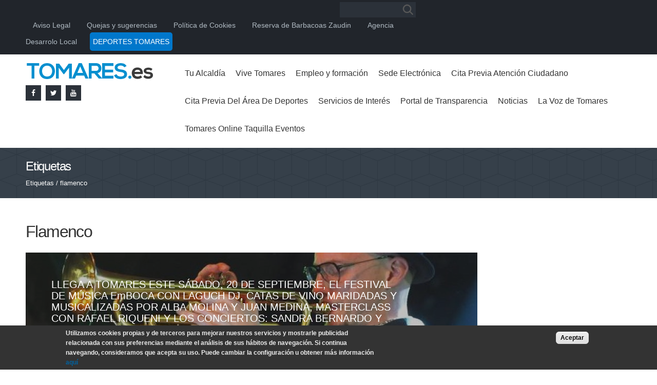

--- FILE ---
content_type: text/html; charset=utf-8
request_url: https://www.tomares.es/etiquetas/flamenco?page=1
body_size: 13786
content:
<!DOCTYPE html PUBLIC "-//W3C//DTD XHTML+RDFa 1.0//EN" "http://www.w3.org/MarkUp/DTD/xhtml-rdfa-1.dtd">
<html xmlns="http://www.w3.org/1999/xhtml" xml:lang="es" version="XHTML+RDFa 1.0" dir="ltr" 
  xmlns:content="http://purl.org/rss/1.0/modules/content/"
  xmlns:dc="http://purl.org/dc/terms/"
  xmlns:foaf="http://xmlns.com/foaf/0.1/"
  xmlns:og="http://ogp.me/ns#"
  xmlns:rdfs="http://www.w3.org/2000/01/rdf-schema#"
  xmlns:sioc="http://rdfs.org/sioc/ns#"
  xmlns:sioct="http://rdfs.org/sioc/types#"
  xmlns:skos="http://www.w3.org/2004/02/skos/core#"
  xmlns:xsd="http://www.w3.org/2001/XMLSchema#">

<head profile="http://www.w3.org/1999/xhtml/vocab">
  <meta http-equiv="Content-Type" content="text/html; charset=utf-8" />
<meta name="Generator" content="Drupal 7 (http://drupal.org)" />
<link rel="shortcut icon" href="https://www.tomares.es/sites/default/files/icotomares.png" type="image/png" />
<meta name="viewport" content="width=device-width, initial-scale=1, maximum-scale=1, minimum-scale=1, user-scalable=no" />
  <title>flamenco | Ayuntamiento de Tomares</title>
  <style type="text/css" media="all">
@import url("https://www.tomares.es/modules/system/system.base.css?s0ytvz");
@import url("https://www.tomares.es/modules/system/system.menus.css?s0ytvz");
@import url("https://www.tomares.es/modules/system/system.messages.css?s0ytvz");
@import url("https://www.tomares.es/modules/system/system.theme.css?s0ytvz");
</style>
<style type="text/css" media="all">
@import url("https://www.tomares.es/sites/all/modules/adaptive_image/css/adaptive-image.css?s0ytvz");
@import url("https://www.tomares.es/sites/all/modules/calendar/css/calendar_multiday.css?s0ytvz");
@import url("https://www.tomares.es/sites/all/modules/date/date_api/date.css?s0ytvz");
@import url("https://www.tomares.es/sites/all/modules/date/date_popup/themes/datepicker.1.7.css?s0ytvz");
@import url("https://www.tomares.es/modules/field/theme/field.css?s0ytvz");
@import url("https://www.tomares.es/modules/node/node.css?s0ytvz");
@import url("https://www.tomares.es/modules/search/search.css?s0ytvz");
@import url("https://www.tomares.es/modules/user/user.css?s0ytvz");
@import url("https://www.tomares.es/sites/all/modules/extlink/css/extlink.css?s0ytvz");
@import url("https://www.tomares.es/sites/all/modules/views/css/views.css?s0ytvz");
@import url("https://www.tomares.es/sites/all/modules/back_to_top/css/back_to_top.css?s0ytvz");
@import url("https://www.tomares.es/sites/all/modules/ckeditor/css/ckeditor.css?s0ytvz");
</style>
<style type="text/css" media="all">
@import url("https://www.tomares.es/sites/all/libraries/animate/animate.css?s0ytvz");
@import url("https://www.tomares.es/sites/all/libraries/colorbox/example3/colorbox.css?s0ytvz");
@import url("https://www.tomares.es/sites/all/modules/ctools/css/ctools.css?s0ytvz");
@import url("https://www.tomares.es/sites/all/modules/taxonomy_access/taxonomy_access.css?s0ytvz");
@import url("https://www.tomares.es/sites/all/modules/tb_megamenu/css/bootstrap.css?s0ytvz");
@import url("https://www.tomares.es/sites/all/modules/tb_megamenu/css/base.css?s0ytvz");
@import url("https://www.tomares.es/sites/all/modules/tb_megamenu/css/default.css?s0ytvz");
@import url("https://www.tomares.es/sites/all/modules/tb_megamenu/css/compatibility.css?s0ytvz");
</style>
<style type="text/css" media="all">
<!--/*--><![CDATA[/*><!--*/
.tb-megamenu.animate .mega > .mega-dropdown-menu,.tb-megamenu.animate.slide .mega > .mega-dropdown-menu > div{transition-delay:200ms;-webkit-transition-delay:200ms;-ms-transition-delay:200ms;-o-transition-delay:200ms;transition-duration:400ms;-webkit-transition-duration:400ms;-ms-transition-duration:400ms;-o-transition-duration:400ms;}

/*]]>*/-->
</style>
<style type="text/css" media="all">
@import url("https://www.tomares.es/sites/all/modules/responsive_menus/styles/meanMenu/meanmenu.min.css?s0ytvz");
@import url("https://www.tomares.es/sites/all/modules/eu_cookie_compliance/css/eu_cookie_compliance.css?s0ytvz");
@import url("https://www.tomares.es/sites/all/modules/webform/css/webform.css?s0ytvz");
@import url("https://www.tomares.es/sites/all/libraries/fontawesome/css/font-awesome.css?s0ytvz");
</style>
<style type="text/css" media="all">
<!--/*--><![CDATA[/*><!--*/
#sliding-popup.sliding-popup-bottom,#sliding-popup.sliding-popup-bottom .eu-cookie-withdraw-banner,.eu-cookie-withdraw-tab{background:#333333;}#sliding-popup.sliding-popup-bottom.eu-cookie-withdraw-wrapper{background:transparent}#sliding-popup .popup-content #popup-text h1,#sliding-popup .popup-content #popup-text h2,#sliding-popup .popup-content #popup-text h3,#sliding-popup .popup-content #popup-text p,.eu-cookie-compliance-secondary-button,.eu-cookie-withdraw-tab{color:#ededed !important;}.eu-cookie-withdraw-tab{border-color:#ededed;}.eu-cookie-compliance-more-button{color:#ededed !important;}

/*]]>*/-->
</style>
<style type="text/css" media="all">
@import url("https://www.tomares.es/sites/all/themes/omega/alpha/css/alpha-reset.css?s0ytvz");
@import url("https://www.tomares.es/sites/all/themes/omega/alpha/css/alpha-mobile.css?s0ytvz");
@import url("https://www.tomares.es/sites/all/themes/omega/alpha/css/alpha-alpha.css?s0ytvz");
@import url("https://www.tomares.es/sites/all/themes/omega/omega/css/formalize.css?s0ytvz");
@import url("https://www.tomares.es/sites/all/themes/omega/omega/css/omega-text.css?s0ytvz");
@import url("https://www.tomares.es/sites/all/themes/omega/omega/css/omega-branding.css?s0ytvz");
@import url("https://www.tomares.es/sites/all/themes/omega/omega/css/omega-menu.css?s0ytvz");
@import url("https://www.tomares.es/sites/all/themes/omega/omega/css/omega-forms.css?s0ytvz");
@import url("https://www.tomares.es/sites/all/themes/omega/omega/css/omega-visuals.css?s0ytvz");
@import url("https://www.tomares.es/sites/all/themes/tomares/css/global.css?s0ytvz");
@import url("https://www.tomares.es/sites/all/themes/tomares/css/flexbox.css?s0ytvz");
</style>

<!--[if (lt IE 9)&(!IEMobile)]>
<style type="text/css" media="all">
@import url("https://www.tomares.es/sites/all/themes/tomares/css/tomares-alpha-default.css?s0ytvz");
@import url("https://www.tomares.es/sites/all/themes/tomares/css/tomares-alpha-default-normal.css?s0ytvz");
@import url("https://www.tomares.es/sites/all/themes/omega/alpha/css/grid/alpha_default/normal/alpha-default-normal-12.css?s0ytvz");
</style>
<![endif]-->

<!--[if gte IE 9]><!-->
<style type="text/css" media="all and (min-width: 740px) and (min-device-width: 740px), (max-device-width: 800px) and (min-width: 740px) and (orientation:landscape)">
@import url("https://www.tomares.es/sites/all/themes/tomares/css/tomares-alpha-default.css?s0ytvz");
@import url("https://www.tomares.es/sites/all/themes/omega/alpha/css/grid/alpha_default/fluid/alpha-default-fluid-12.css?s0ytvz");
@import url("https://www.tomares.es/sites/all/themes/tomares/css/tomares-alpha-default.css?s0ytvz");
@import url("https://www.tomares.es/sites/all/themes/tomares/css/tomares-alpha-default-narrow.css?s0ytvz");
@import url("https://www.tomares.es/sites/all/themes/omega/alpha/css/grid/alpha_default/narrow/alpha-default-narrow-12.css?s0ytvz");
</style>
<!--<![endif]-->

<!--[if gte IE 9]><!-->
<style type="text/css" media="all and (min-width: 980px) and (min-device-width: 980px), all and (max-device-width: 1024px) and (min-width: 1024px) and (orientation:landscape)">
@import url("https://www.tomares.es/sites/all/themes/tomares/css/tomares-alpha-default.css?s0ytvz");
@import url("https://www.tomares.es/sites/all/themes/tomares/css/tomares-alpha-default-normal.css?s0ytvz");
@import url("https://www.tomares.es/sites/all/themes/omega/alpha/css/grid/alpha_default/normal/alpha-default-normal-12.css?s0ytvz");
</style>
<!--<![endif]-->

<!--[if gte IE 9]><!-->
<style type="text/css" media="all and (min-width: 1220px)">
@import url("https://www.tomares.es/sites/all/themes/tomares/css/tomares-alpha-default.css?s0ytvz");
@import url("https://www.tomares.es/sites/all/themes/tomares/css/tomares-alpha-default-wide.css?s0ytvz");
@import url("https://www.tomares.es/sites/all/themes/omega/alpha/css/grid/alpha_default/wide/alpha-default-wide-12.css?s0ytvz");
</style>
<!--<![endif]-->
  <script type="text/javascript">
<!--//--><![CDATA[//><!--
document.cookie = 'adaptive_image=' + Math.max(screen.width, screen.height) + '; path=/';
//--><!]]>
</script>
<script type="text/javascript" src="https://www.tomares.es/sites/all/modules/jquery_update/replace/jquery/1.9/jquery.min.js?v=1.9.1"></script>
<script type="text/javascript" src="https://www.tomares.es/misc/jquery-extend-3.4.0.js?v=1.9.1"></script>
<script type="text/javascript" src="https://www.tomares.es/misc/jquery-html-prefilter-3.5.0-backport.js?v=1.9.1"></script>
<script type="text/javascript" src="https://www.tomares.es/misc/jquery.once.js?v=1.2"></script>
<script type="text/javascript" src="https://www.tomares.es/misc/drupal.js?s0ytvz"></script>
<script type="text/javascript" src="https://www.tomares.es/sites/all/modules/jquery_update/replace/ui/ui/minified/jquery.ui.effect.min.js?v=1.10.2"></script>
<script type="text/javascript" src="https://www.tomares.es/sites/all/modules/eu_cookie_compliance/js/jquery.cookie-1.4.1.min.js?v=1.4.1"></script>
<script type="text/javascript" src="https://www.tomares.es/sites/all/modules/jquery_update/replace/jquery.form/3/jquery.form.min.js?v=3.51.0"></script>
<script type="text/javascript" src="https://www.tomares.es/misc/ajax.js?v=7.72"></script>
<script type="text/javascript" src="https://www.tomares.es/sites/all/modules/jquery_update/js/jquery_update.js?v=0.0.1"></script>
<script type="text/javascript" src="https://www.tomares.es/sites/all/modules/admin_menu/admin_devel/admin_devel.js?s0ytvz"></script>
<script type="text/javascript" src="https://www.tomares.es/sites/all/modules/back_to_top/js/back_to_top.js?s0ytvz"></script>
<script type="text/javascript" src="https://www.tomares.es/sites/default/files/languages/es_Voadfegx-0BUUGlPKlHEA0cH9cm6G6yrHfHU7PCeAXw.js?s0ytvz"></script>
<script type="text/javascript" src="https://www.tomares.es/sites/all/libraries/colorbox/jquery.colorbox-min.js?s0ytvz"></script>
<script type="text/javascript" src="https://www.tomares.es/sites/all/modules/colorbox/js/colorbox.js?s0ytvz"></script>
<script type="text/javascript" src="https://www.tomares.es/sites/all/modules/colorbox/js/colorbox_load.js?s0ytvz"></script>
<script type="text/javascript" src="https://www.tomares.es/sites/all/modules/colorbox/js/colorbox_inline.js?s0ytvz"></script>
<script type="text/javascript" src="https://www.tomares.es/sites/all/libraries/jstorage/jstorage.min.js?s0ytvz"></script>
<script type="text/javascript" src="https://www.tomares.es/sites/all/modules/tb_megamenu/js/tb-megamenu-frontend.js?s0ytvz"></script>
<script type="text/javascript" src="https://www.tomares.es/sites/all/modules/tb_megamenu/js/tb-megamenu-touch.js?s0ytvz"></script>
<script type="text/javascript" src="https://www.tomares.es/sites/all/modules/responsive_menus/styles/meanMenu/jquery.meanmenu.min.js?s0ytvz"></script>
<script type="text/javascript" src="https://www.tomares.es/sites/all/modules/responsive_menus/styles/meanMenu/responsive_menus_mean_menu.js?s0ytvz"></script>
<script type="text/javascript" src="https://www.tomares.es/sites/all/libraries/wow/dist/wow.min.js?s0ytvz"></script>
<script type="text/javascript" src="https://www.tomares.es/misc/progress.js?v=7.72"></script>
<script type="text/javascript" src="https://www.tomares.es/sites/all/modules/webform/js/webform.js?s0ytvz"></script>
<script type="text/javascript" src="https://www.tomares.es/sites/all/modules/extlink/js/extlink.js?s0ytvz"></script>
<script type="text/javascript" src="https://www.tomares.es/sites/all/modules/blockanimate/js/blockanimate.js?s0ytvz"></script>
<script type="text/javascript" src="https://www.tomares.es/sites/all/themes/omega/omega/js/jquery.formalize.js?s0ytvz"></script>
<script type="text/javascript" src="https://www.tomares.es/sites/all/themes/omega/omega/js/omega-mediaqueries.js?s0ytvz"></script>
<script type="text/javascript">
<!--//--><![CDATA[//><!--
jQuery.extend(Drupal.settings, {"basePath":"\/","pathPrefix":"","ajaxPageState":{"theme":"tomares","theme_token":"XmtL9WBx_K3_i92Xbyy9fQrIEx3VJUG-Sf0PV9YycvA","jquery_version":"1.9","js":{"0":1,"1":1,"sites\/all\/modules\/eu_cookie_compliance\/js\/eu_cookie_compliance.js":1,"2":1,"sites\/all\/modules\/jquery_update\/replace\/jquery\/1.9\/jquery.min.js":1,"misc\/jquery-extend-3.4.0.js":1,"misc\/jquery-html-prefilter-3.5.0-backport.js":1,"misc\/jquery.once.js":1,"misc\/drupal.js":1,"sites\/all\/modules\/jquery_update\/replace\/ui\/ui\/minified\/jquery.ui.effect.min.js":1,"sites\/all\/modules\/eu_cookie_compliance\/js\/jquery.cookie-1.4.1.min.js":1,"sites\/all\/modules\/jquery_update\/replace\/jquery.form\/3\/jquery.form.min.js":1,"misc\/ajax.js":1,"sites\/all\/modules\/jquery_update\/js\/jquery_update.js":1,"sites\/all\/modules\/admin_menu\/admin_devel\/admin_devel.js":1,"sites\/all\/modules\/back_to_top\/js\/back_to_top.js":1,"public:\/\/languages\/es_Voadfegx-0BUUGlPKlHEA0cH9cm6G6yrHfHU7PCeAXw.js":1,"sites\/all\/libraries\/colorbox\/jquery.colorbox-min.js":1,"sites\/all\/modules\/colorbox\/js\/colorbox.js":1,"sites\/all\/modules\/colorbox\/js\/colorbox_load.js":1,"sites\/all\/modules\/colorbox\/js\/colorbox_inline.js":1,"sites\/all\/libraries\/jstorage\/jstorage.min.js":1,"sites\/all\/modules\/tb_megamenu\/js\/tb-megamenu-frontend.js":1,"sites\/all\/modules\/tb_megamenu\/js\/tb-megamenu-touch.js":1,"sites\/all\/modules\/responsive_menus\/styles\/meanMenu\/jquery.meanmenu.min.js":1,"sites\/all\/modules\/responsive_menus\/styles\/meanMenu\/responsive_menus_mean_menu.js":1,"sites\/all\/libraries\/wow\/dist\/wow.min.js":1,"misc\/progress.js":1,"sites\/all\/modules\/webform\/js\/webform.js":1,"sites\/all\/modules\/extlink\/js\/extlink.js":1,"sites\/all\/modules\/blockanimate\/js\/blockanimate.js":1,"sites\/all\/themes\/omega\/omega\/js\/jquery.formalize.js":1,"sites\/all\/themes\/omega\/omega\/js\/omega-mediaqueries.js":1},"css":{"modules\/system\/system.base.css":1,"modules\/system\/system.menus.css":1,"modules\/system\/system.messages.css":1,"modules\/system\/system.theme.css":1,"sites\/all\/modules\/adaptive_image\/css\/adaptive-image.css":1,"sites\/all\/modules\/calendar\/css\/calendar_multiday.css":1,"sites\/all\/modules\/date\/date_api\/date.css":1,"sites\/all\/modules\/date\/date_popup\/themes\/datepicker.1.7.css":1,"modules\/field\/theme\/field.css":1,"modules\/node\/node.css":1,"modules\/search\/search.css":1,"modules\/user\/user.css":1,"sites\/all\/modules\/extlink\/css\/extlink.css":1,"sites\/all\/modules\/views\/css\/views.css":1,"sites\/all\/modules\/back_to_top\/css\/back_to_top.css":1,"sites\/all\/modules\/ckeditor\/css\/ckeditor.css":1,"sites\/all\/libraries\/animate\/animate.css":1,"sites\/all\/libraries\/colorbox\/example3\/colorbox.css":1,"sites\/all\/modules\/ctools\/css\/ctools.css":1,"sites\/all\/modules\/taxonomy_access\/taxonomy_access.css":1,"sites\/all\/modules\/tb_megamenu\/css\/bootstrap.css":1,"sites\/all\/modules\/tb_megamenu\/css\/base.css":1,"sites\/all\/modules\/tb_megamenu\/css\/default.css":1,"sites\/all\/modules\/tb_megamenu\/css\/compatibility.css":1,"0":1,"sites\/all\/modules\/responsive_menus\/styles\/meanMenu\/meanmenu.min.css":1,"sites\/all\/modules\/eu_cookie_compliance\/css\/eu_cookie_compliance.css":1,"sites\/all\/modules\/webform\/css\/webform.css":1,"sites\/all\/libraries\/fontawesome\/css\/font-awesome.css":1,"1":1,"sites\/all\/themes\/omega\/alpha\/css\/alpha-reset.css":1,"sites\/all\/themes\/omega\/alpha\/css\/alpha-mobile.css":1,"sites\/all\/themes\/omega\/alpha\/css\/alpha-alpha.css":1,"sites\/all\/themes\/omega\/omega\/css\/formalize.css":1,"sites\/all\/themes\/omega\/omega\/css\/omega-text.css":1,"sites\/all\/themes\/omega\/omega\/css\/omega-branding.css":1,"sites\/all\/themes\/omega\/omega\/css\/omega-menu.css":1,"sites\/all\/themes\/omega\/omega\/css\/omega-forms.css":1,"sites\/all\/themes\/omega\/omega\/css\/omega-visuals.css":1,"sites\/all\/themes\/tomares\/css\/global.css":1,"sites\/all\/themes\/tomares\/css\/flexbox.css":1,"ie::normal::sites\/all\/themes\/tomares\/css\/tomares-alpha-default.css":1,"ie::normal::sites\/all\/themes\/tomares\/css\/tomares-alpha-default-normal.css":1,"ie::normal::sites\/all\/themes\/omega\/alpha\/css\/grid\/alpha_default\/normal\/alpha-default-normal-12.css":1,"fluid::sites\/all\/themes\/tomares\/css\/tomares-alpha-default.css":1,"sites\/all\/themes\/omega\/alpha\/css\/grid\/alpha_default\/fluid\/alpha-default-fluid-12.css":1,"narrow::sites\/all\/themes\/tomares\/css\/tomares-alpha-default.css":1,"narrow::sites\/all\/themes\/tomares\/css\/tomares-alpha-default-narrow.css":1,"sites\/all\/themes\/omega\/alpha\/css\/grid\/alpha_default\/narrow\/alpha-default-narrow-12.css":1,"normal::sites\/all\/themes\/tomares\/css\/tomares-alpha-default.css":1,"normal::sites\/all\/themes\/tomares\/css\/tomares-alpha-default-normal.css":1,"sites\/all\/themes\/omega\/alpha\/css\/grid\/alpha_default\/normal\/alpha-default-normal-12.css":1,"wide::sites\/all\/themes\/tomares\/css\/tomares-alpha-default.css":1,"wide::sites\/all\/themes\/tomares\/css\/tomares-alpha-default-wide.css":1,"sites\/all\/themes\/omega\/alpha\/css\/grid\/alpha_default\/wide\/alpha-default-wide-12.css":1}},"colorbox":{"opacity":"0.85","current":"{current} of {total}","previous":"\u00ab Prev","next":"Next \u00bb","close":"Cerrar","maxWidth":"98%","maxHeight":"98%","fixed":true,"mobiledetect":true,"mobiledevicewidth":"480px"},"better_exposed_filters":{"views":{"etiquetas_taxonomy_term":{"displays":{"page":{"filters":[]}}}}},"back_to_top":{"back_to_top_button_trigger":"100","back_to_top_button_text":"\u0026amp;and;","#attached":{"library":[["system","ui"]]}},"responsive_menus":[{"selectors":"#block-system-main-menu","container":"body","trigger_txt":"\u003Cspan \/\u003E\u003Cspan \/\u003E\u003Cspan \/\u003E","close_txt":"X","close_size":"18px","position":"right","media_size":"980","show_children":"1","expand_children":"1","expand_txt":"+","contract_txt":"-","remove_attrs":"1","responsive_menus_style":"mean_menu"}],"eu_cookie_compliance":{"popup_enabled":1,"popup_agreed_enabled":0,"popup_hide_agreed":0,"popup_clicking_confirmation":0,"popup_scrolling_confirmation":0,"popup_html_info":"\u003Cdiv\u003E\n  \u003Cdiv class=\u0022popup-content info\u0022\u003E\n    \u003Cdiv id=\u0022popup-text\u0022\u003E\n      \u003Cp\u003E\u003Cstrong\u003EUtilizamos cookies propias y de terceros para mejorar nuestros servicios y mostrarle publicidad relacionada con sus preferencias mediante el an\u00e1lisis de sus h\u00e1bitos de navegaci\u00f3n. Si continua navegando, consideramos que acepta su uso. Puede cambiar la configuraci\u00f3n u obtener m\u00e1s informaci\u00f3n \u003Ca href=\u0022https:\/\/www.tomares.es\/politica-de-cookies\u0022\u003Eaqu\u00ed\u003C\/a\u003E\u003C\/strong\u003E\u003C\/p\u003E\n          \u003C\/div\u003E\n    \u003Cdiv id=\u0022popup-buttons\u0022\u003E\n      \u003Cbutton type=\u0022button\u0022 class=\u0022agree-button eu-cookie-compliance-default-button\u0022\u003EAceptar\u003C\/button\u003E\n          \u003C\/div\u003E\n  \u003C\/div\u003E\n\u003C\/div\u003E","use_mobile_message":false,"mobile_popup_html_info":"\u003Cdiv\u003E\n  \u003Cdiv class=\u0022popup-content info\u0022\u003E\n    \u003Cdiv id=\u0022popup-text\u0022\u003E\n                \u003C\/div\u003E\n    \u003Cdiv id=\u0022popup-buttons\u0022\u003E\n      \u003Cbutton type=\u0022button\u0022 class=\u0022agree-button eu-cookie-compliance-default-button\u0022\u003EAceptar\u003C\/button\u003E\n          \u003C\/div\u003E\n  \u003C\/div\u003E\n\u003C\/div\u003E\n","mobile_breakpoint":"768","popup_html_agreed":"\u003Cdiv\u003E\n  \u003Cdiv class=\u0022popup-content agreed\u0022\u003E\n    \u003Cdiv id=\u0022popup-text\u0022\u003E\n      \u003Cp\u003EGracias por su consentimiento.\u003C\/p\u003E\n    \u003C\/div\u003E\n    \u003Cdiv id=\u0022popup-buttons\u0022\u003E\n      \u003Cbutton type=\u0022button\u0022 class=\u0022hide-popup-button eu-cookie-compliance-hide-button\u0022\u003EOcultar\u003C\/button\u003E\n          \u003C\/div\u003E\n  \u003C\/div\u003E\n\u003C\/div\u003E","popup_use_bare_css":false,"popup_height":"auto","popup_width":"100%","popup_delay":1000,"popup_link":"\/politica-de-cookies","popup_link_new_window":1,"popup_position":null,"popup_language":"es","store_consent":false,"better_support_for_screen_readers":0,"reload_page":0,"domain":"","popup_eu_only_js":0,"cookie_lifetime":"100","cookie_session":false,"disagree_do_not_show_popup":0,"method":"default","whitelisted_cookies":"","withdraw_markup":"\u003Cbutton type=\u0022button\u0022 class=\u0022eu-cookie-withdraw-tab\u0022\u003EPrivacy settings\u003C\/button\u003E\n\u003Cdiv class=\u0022eu-cookie-withdraw-banner\u0022\u003E\n  \u003Cdiv class=\u0022popup-content info\u0022\u003E\n    \u003Cdiv id=\u0022popup-text\u0022\u003E\n      \u003Ch2\u003EWe use cookies on this site to enhance your user experience\u003C\/h2\u003E\n\u003Cp\u003EYou have given your consent for us to set cookies.\u003C\/p\u003E\n    \u003C\/div\u003E\n    \u003Cdiv id=\u0022popup-buttons\u0022\u003E\n      \u003Cbutton type=\u0022button\u0022 class=\u0022eu-cookie-withdraw-button\u0022\u003EWithdraw consent\u003C\/button\u003E\n    \u003C\/div\u003E\n  \u003C\/div\u003E\n\u003C\/div\u003E\n","withdraw_enabled":false},"urlIsAjaxTrusted":{"\/etiquetas\/flamenco?page=1":true,"\/system\/ajax":true},"webform":{"conditionals":{"webform-client-form-420":{"ruleGroups":{"rgid_0":{"andor":"or","actions":{"aid_0":{"target":"webform-component--indica-la-informacion-a-la-que-te-refieres","invert":0,"action":"show","argument":""},"aid_1":{"target":"webform-component--correo-electronico","invert":0,"action":"show","argument":""}},"rules":{"rid_0":{"source_type":"component","source":"webform-component--te-ha-sido-util-esta-pagina","value":"3","callback":"conditionalOperatorStringEqual"},"rid_1":{"source_type":"component","source":"webform-component--te-ha-sido-util-esta-pagina","value":"2","callback":"conditionalOperatorStringEqual"}}}},"sourceMap":{"webform-component--te-ha-sido-util-esta-pagina":{"rgid_0":"rgid_0"}},"values":[]}}},"ajax":{"edit-webform-ajax-submit-420":{"callback":"webform_ajax_callback","wrapper":"webform-ajax-wrapper-420","progress":{"message":"","type":"throbber"},"event":"click","url":"\/system\/ajax","submit":{"_triggering_element_name":"op","_triggering_element_value":"Enviar"}}},"extlink":{"extTarget":"_blank","extClass":0,"extLabel":"(link is external)","extImgClass":0,"extIconPlacement":"append","extSubdomains":1,"extExclude":"","extInclude":"pdf","extCssExclude":"","extCssExplicit":"","extAlert":0,"extAlertText":"This link will take you to an external web site. We are not responsible for their content.","mailtoClass":"mailto","mailtoLabel":"(link sends e-mail)","extUseFontAwesome":false},"omega":{"layouts":{"primary":"normal","order":["fluid","narrow","normal","wide"],"queries":{"fluid":"all and (min-width: 740px) and (min-device-width: 740px), (max-device-width: 800px) and (min-width: 740px) and (orientation:landscape)","narrow":"all and (min-width: 740px) and (min-device-width: 740px), (max-device-width: 800px) and (min-width: 740px) and (orientation:landscape)","normal":"all and (min-width: 980px) and (min-device-width: 980px), all and (max-device-width: 1024px) and (min-width: 1024px) and (orientation:landscape)","wide":"all and (min-width: 1220px)"}}}});
//--><!]]>
</script>
  <link rel="preconnect" href="https://fonts.googleapis.com">
  <link rel="preconnect" href="https://fonts.gstatic.com" crossorigin>
  <link href='http://fonts.googleapis.com/css?family=Open+Sans:400,300,600' rel='stylesheet' type='text/css'>
  <link href='https://fonts.googleapis.com/css?family=Raleway:400,300,500' rel='stylesheet' type='text/css'>
  <link href="https://fonts.googleapis.com/css2?family=Roboto+Slab:wght@300;400&family=Roboto:wght@300;400;500&display=swap" rel="stylesheet">
  <link rel="shortcut icon" href="/favicon.ico" type="image/x-icon">
  <link rel="icon" href="/favicon.ico" type="image/x-icon">
  <script>
    (function(i, s, o, g, r, a, m) {
      i['GoogleAnalyticsObject'] = r;
      i[r] = i[r] || function() {

        (i[r].q = i[r].q || []).push(arguments)
      }, i[r].l = 1 * new Date();
      a = s.createElement(o),

        m = s.getElementsByTagName(o)[0];
      a.async = 1;
      a.src = g;
      m.parentNode.insertBefore(a, m)

    })(window, document, 'script', '//www.google-analytics.com/analytics.js', 'ga');



    ga('create', 'UA-11224268-2', 'auto');

    ga('send', 'pageview');
  </script>


</head>
<body class="html not-front not-logged-in page-taxonomy page-taxonomy-term page-taxonomy-term- page-taxonomy-term-72 context-etiquetas">
  <div id="skip-link">
    <a href="#main-content" class="element-invisible element-focusable">Pasar al contenido principal</a>
  </div>
    <div class="page clearfix" id="page">
      <header id="section-header" class="section section-header">
  <div id="zone-user-wrapper" class="zone-wrapper zone-user-wrapper clearfix">  
  <div id="zone-user" class="zone zone-user clearfix container-12">
    <div class="grid-8 region region-user-second" id="region-user-second">
  <div class="region-inner region-user-second-inner">
    <div class="block block-search block-form block-search-form odd block-without-title" id="block-search-form">
  <div class="block-inner clearfix">
                
    <div class="content clearfix">
      <form action="/etiquetas/flamenco?page=1" method="post" id="search-block-form" accept-charset="UTF-8"><div><div class="container-inline">
      <h2 class="element-invisible">Formulario de búsqueda</h2>
    <div class="form-item form-type-textfield form-item-search-block-form">
  <label class="element-invisible" for="edit-search-block-form--2">Buscar </label>
 <input title="Escriba lo que quiere buscar." type="text" id="edit-search-block-form--2" name="search_block_form" value="" size="15" maxlength="128" class="form-text" />
</div>
<div class="form-actions form-wrapper" id="edit-actions--2"><input type="submit" id="edit-submit" name="op" value="Buscar" class="form-submit" /></div><input type="hidden" name="form_build_id" value="form-Wfv8MqnJFQAg4i9VU0cCGKicar9UKa_shqoqZ1jqPT0" />
<input type="hidden" name="form_id" value="search_block_form" />
</div>
</div></form>    </div>
  </div>
</div><div class="block block-menu block-menu-men-superior block-menu-menu-men-superior even block-without-title" id="block-menu-menu-men-superior">
  <div class="block-inner clearfix">
                
    <div class="content clearfix">
      <ul class="menu"><li class="first leaf"><a href="/aviso-legal">Aviso Legal </a></li>
<li class="leaf"><a href="https://tomares.sedelectronica.es/?x=sGiyy9qndmkfuX14Z5sJL2fMLO8QmV-UuG0g*9GY2pWOeXJgwOBOjc*rDrXGgjduWcPvfBsVAq6tvx91rA-A5WreLhLW52fM8X0hBhZjPW9ziWZpyrQRgaVGtprYNybb-Z498nKEVz7NwPZVVILhcmN6Jq-m2fkw3VSEBAeuurTVV26HE8iBZjwriLwYUBqG2Q6XF0NMfPHQTNNEPk5zvw" title="">Quejas y sugerencias</a></li>
<li class="leaf"><a href="https://www.tomares.es/politica-de-cookies" title="">Política de Cookies</a></li>
<li class="leaf"><a href="https://www.tomares.es/reservadebarbacoas" title="">Reserva de Barbacoas Zaudin</a></li>
<li class="leaf"><a href="https://tomares.portalemp.com/index.php" title="">Agencia Desarrolo Local</a></li>
<li class="last leaf"><a href="https://deportes.tomares.es/" title="">DEPORTES TOMARES</a></li>
</ul>    </div>
  </div>
</div>  </div>
</div>  </div>
</div><div id="zone-branding-wrapper" class="zone-wrapper zone-branding-wrapper clearfix">  
  <div id="zone-branding" class="zone zone-branding clearfix container-12">
    <div class="grid-3 region region-branding" id="region-branding">
  <div class="region-inner region-branding-inner">
        <div class="branding-data clearfix">
            <div class="logo-img">
        <a href="/" rel="home" title=""><img src="https://www.tomares.es/sites/default/files/piksell_light.png" alt="" id="logo" /></a>      </div>
                </div>
        <div class="block block-block block-2 block-block-2 odd block-without-title" id="block-block-2">
  <div class="block-inner clearfix">
                
    <div class="content clearfix">
      <div>
	<a href="https://es-la.facebook.com/Ayuntamiento-de-Tomares-203451103032511/" target="_blank" class="social-icon-jump-x2">
		<div>
			<i class="fa fa-facebook facebook-icon-jump"></i>
			<i class="fa fa-facebook social-icon-jump-dark"></i>
		</div>
	</a>
	<a href="https://twitter.com/tomares_es?lang=es" target="_blank" class="social-icon-jump-x2">
		<div>

			<i class="fa fa-twitter twitter-icon-jump"></i>
			<i class="fa fa-twitter social-icon-jump-dark"></i>
		</div>
	</a>
	
	<a href="https://www.youtube.com/channel/UCHvPrbNnBpqloSCY4UMV1uQ" class="social-icon-jump-x2">
		<div>
			<i class="fa fa-youtube youtube-icon-jump"></i>
			<i class="fa fa-youtube social-icon-jump-dark"></i>
		</div>
	</a>

</div>    </div>
  </div>
</div>  </div>
</div><div class="grid-9 region region-menu" id="region-menu">
  <div class="region-inner region-menu-inner">
        <div class="block block-system block-menu block-main-menu block-system-main-menu odd block-without-title" id="block-system-main-menu">
  <div class="block-inner clearfix">
                
    <div class="content clearfix">
      <ul class="menu"><li class="first expanded"><a href="/tu-alcaldia/saludo-del-alcalde">Tu Alcaldía</a><ul class="menu"><li class="first leaf"><a href="/tu-alcaldia/saludo-del-alcalde">Saludo del alcalde</a></li>
<li class="leaf"><a href="/tu-alcaldia/gobierno">Gobierno</a></li>
<li class="last leaf"><a href="/tu-alcaldia/organizacion-municipal">Organización Municipal</a></li>
</ul></li>
<li class="collapsed"><a href="https://www.tomares.es/vive.tomares" title="">Vive Tomares</a></li>
<li class="leaf"><a href="/tu-alcaldia/organizacion-municipal/empleo">Empleo y formación</a></li>
<li class="leaf"><a href="http://tomares.sedeelectronica.es" title="">Sede Electrónica</a></li>
<li class="leaf"><a href="/cita-previa-atencion-al-ciudadano">Cita Previa Atención Ciudadano</a></li>
<li class="leaf"><a href="https://www.tomares.es/cita-previa-del-area-de-deportes" title="">Cita Previa Del Área De Deportes</a></li>
<li class="expanded"><a href="/servicios-de-interes">Servicios de Interés</a><ul class="menu"><li class="first collapsed"><a href="/periodico-la-voz-de-tomares">La Voz de Tomares</a></li>
<li class="leaf"><a href="http://www.tomares.es/tu-alcaldia/organizacion-municipal/policia-local" title="">Policía Local</a></li>
<li class="leaf"><a href="/servicios-de-interes/face-factura-electronica-ayuntamiento-de-tomares">Face-Factura Electrónica</a></li>
<li class="leaf"><a href="/servicios-de-interes/farmacias">Farmacias</a></li>
<li class="leaf"><a href="/servicios-de-interes/callejero">Callejero</a></li>
<li class="leaf"><a href="https://portal.dipusevilla.es/LicytalPub/jsp/pub/index.faces?cif=P4109300F#no-back-button" title="">Perfil del Contratante</a></li>
<li class="leaf"><a href="/servicios-de-interes/taxi-tomares">Taxi Tomares</a></li>
<li class="leaf"><a href="http://www.gastropass.es/tomares" title=""> Guía de gastronomía y servicios</a></li>
<li class="leaf"><a href="/servicios-de-interes/lineas-de-bus-consorcio-de-transportes" title="Lanzadera de Tomares al Metro">Lanzadera de Tomares al Metro</a></li>
<li class="last leaf"><a href="/servicios-de-interes/existe-en-este-ayuntamiento-pic-punto-de-informacion-catastral">P.I.C. (Punto de información Catastral)</a></li>
</ul></li>
<li class="leaf"><a href="https://tomares.sedelectronica.es/transparency" title="">Portal de Transparencia</a></li>
<li class="leaf"><a href="https://www.tomares.es/vive-tomares/noticias" title="">Noticias</a></li>
<li class="leaf"><a href="https://www.tomares.es/periodico-la-voz-de-tomares/historico-de-la-voz-de-tomares" title="">La Voz de Tomares</a></li>
<li class="last leaf"><a href="https://tomaresticket.com/" title="">Tomares Online Taquilla Eventos</a></li>
</ul>    </div>
  </div>
</div><div class="block block-tb-megamenu block-main-menu block-tb-megamenu-main-menu even block-without-title" id="block-tb-megamenu-main-menu">
  <div class="block-inner clearfix">
                
    <div class="content clearfix">
      <div  data-duration="400" data-delay="200" id="tb-megamenu-main-menu" class="tb-megamenu tb-megamenu-main-menu animate fading" class="tb-megamenu tb-megamenu-main-menu animate fading">
      <button data-target=".nav-collapse" data-toggle="collapse" class="btn btn-navbar tb-megamenu-button" type="button">
      <i class="fa fa-reorder"></i>
    </button>
    <div class="nav-collapse  always-show">
    <ul  class="tb-megamenu-nav nav level-0 items-17" class="tb-megamenu-nav nav level-0 items-17">
  <li  data-id="3103" data-level="1" data-type="menu_item" data-class="" data-xicon="" data-caption="" data-alignsub="" data-group="0" data-hidewcol="0" data-hidesub="0" class="tb-megamenu-item level-1 mega dropdown" class="tb-megamenu-item level-1 mega dropdown">
  <a href="/tu-alcaldia/saludo-del-alcalde"  class="dropdown-toggle">
        
    Tu Alcaldía          </a>
  <div  data-class="" data-width="" class="tb-megamenu-submenu dropdown-menu mega-dropdown-menu nav-child" class="tb-megamenu-submenu dropdown-menu mega-dropdown-menu nav-child">
  <div class="mega-dropdown-inner">
    <div  class="tb-megamenu-row row-fluid" class="tb-megamenu-row row-fluid">
  <div  data-class="" data-width="12" data-hidewcol="0" id="tb-megamenu-column-1" class="tb-megamenu-column span12  mega-col-nav" class="tb-megamenu-column span12  mega-col-nav">
  <div class="tb-megamenu-column-inner mega-inner clearfix">
        <ul  class="tb-megamenu-subnav mega-nav level-1 items-3" class="tb-megamenu-subnav mega-nav level-1 items-3">
  <li  data-id="1726" data-level="2" data-type="menu_item" data-class="" data-xicon="" data-caption="" data-alignsub="" data-group="0" data-hidewcol="0" data-hidesub="0" class="tb-megamenu-item level-2 mega" class="tb-megamenu-item level-2 mega">
  <a href="/tu-alcaldia/saludo-del-alcalde" >
        
    Saludo del alcalde          </a>
  </li>

<li  data-id="1727" data-level="2" data-type="menu_item" data-class="" data-xicon="" data-caption="" data-alignsub="" data-group="0" data-hidewcol="0" data-hidesub="0" class="tb-megamenu-item level-2 mega" class="tb-megamenu-item level-2 mega">
  <a href="/tu-alcaldia/gobierno" >
        
    Gobierno          </a>
  </li>

<li  data-id="1734" data-level="2" data-type="menu_item" data-class="" data-xicon="" data-caption="" data-alignsub="" data-group="0" data-hidewcol="0" data-hidesub="0" class="tb-megamenu-item level-2 mega" class="tb-megamenu-item level-2 mega">
  <a href="/tu-alcaldia/organizacion-municipal" >
        
    Organización Municipal          </a>
  </li>
</ul>
  </div>
</div>
</div>
  </div>
</div>
</li>

<li  data-id="4290" data-level="1" data-type="menu_item" data-class="" data-xicon="" data-caption="" data-alignsub="" data-group="0" data-hidewcol="0" data-hidesub="0" class="tb-megamenu-item level-1 mega dropdown" class="tb-megamenu-item level-1 mega dropdown">
  <a href="https://www.tomares.es/vive.tomares"  class="dropdown-toggle" title="Vive Tomares">
        
    Vive Tomares          </a>
  <div  data-class="" data-width="" class="tb-megamenu-submenu dropdown-menu mega-dropdown-menu nav-child" class="tb-megamenu-submenu dropdown-menu mega-dropdown-menu nav-child">
  <div class="mega-dropdown-inner">
    <div  class="tb-megamenu-row row-fluid" class="tb-megamenu-row row-fluid">
  <div  data-class="" data-width="12" data-hidewcol="0" id="tb-megamenu-column-2" class="tb-megamenu-column span12  mega-col-nav" class="tb-megamenu-column span12  mega-col-nav">
  <div class="tb-megamenu-column-inner mega-inner clearfix">
        <ul  class="tb-megamenu-subnav mega-nav level-1 items-9" class="tb-megamenu-subnav mega-nav level-1 items-9">
  <li  data-id="4288" data-level="2" data-type="menu_item" data-class="" data-xicon="" data-caption="" data-alignsub="" data-group="0" data-hidewcol="0" data-hidesub="0" class="tb-megamenu-item level-2 mega" class="tb-megamenu-item level-2 mega">
  <a href="https://deportes.tomares.es/"  title="Deporte on-line">
        
    Deporte on-line          </a>
  </li>

<li  data-id="3111" data-level="2" data-type="menu_item" data-class="" data-xicon="" data-caption="" data-alignsub="" data-group="0" data-hidewcol="0" data-hidesub="0" class="tb-megamenu-item level-2 mega" class="tb-megamenu-item level-2 mega">
  <a href="/tu-alcaldia/organizacion-municipal/deportes" >
        
    Deportes          </a>
  </li>

<li  data-id="5063" data-level="2" data-type="menu_item" data-class="" data-xicon="" data-caption="" data-alignsub="" data-group="0" data-hidewcol="0" data-hidesub="0" class="tb-megamenu-item level-2 mega" class="tb-megamenu-item level-2 mega">
  <a href="https://www.tomares.es/tu-alcaldia/organizacion-municipal/deportes/recorridos-saludables-para-el-parque-olivar-del-zaudin"  title="Recorridos saludables Zaudín">
        
    Recorridos saludables Zaudín          </a>
  </li>

<li  data-id="1696" data-level="2" data-type="menu_item" data-class="" data-xicon="" data-caption="" data-alignsub="" data-group="0" data-hidewcol="0" data-hidesub="0" class="tb-megamenu-item level-2 mega" class="tb-megamenu-item level-2 mega">
  <a href="/tu-alcaldia/organizacion-municipal/medio-ambiente" >
        
    Parques          </a>
  </li>

<li  data-id="3896" data-level="2" data-type="menu_item" data-class="" data-xicon="" data-caption="" data-alignsub="" data-group="0" data-hidewcol="0" data-hidesub="0" class="tb-megamenu-item level-2 mega" class="tb-megamenu-item level-2 mega">
  <a href="http://parquezaudin.tomares.es/"  title="Parque Olivar de Zaudín">
        
    Parque Olivar de Zaudín          </a>
  </li>

<li  data-id="1694" data-level="2" data-type="menu_item" data-class="" data-xicon="" data-caption="" data-alignsub="" data-group="0" data-hidewcol="0" data-hidesub="0" class="tb-megamenu-item level-2 mega" class="tb-megamenu-item level-2 mega">
  <a href="/vive-tomares/agenda"  title="Agenda">
        
    Agenda          </a>
  </li>

<li  data-id="1730" data-level="2" data-type="menu_item" data-class="" data-xicon="" data-caption="" data-alignsub="" data-group="0" data-hidewcol="0" data-hidesub="0" class="tb-megamenu-item level-2 mega" class="tb-megamenu-item level-2 mega">
  <a href="/vive-tomares/ocio-y-restauracion" >
        
    Ocio y Restauración          </a>
  </li>

<li  data-id="1874" data-level="2" data-type="menu_item" data-class="" data-xicon="" data-caption="" data-alignsub="" data-group="0" data-hidewcol="0" data-hidesub="0" class="tb-megamenu-item level-2 mega" class="tb-megamenu-item level-2 mega">
  <a href="/vive-tomares/noticias"  title="Noticias">
        
    Noticias          </a>
  </li>

<li  data-id="3438" data-level="2" data-type="menu_item" data-class="" data-xicon="" data-caption="" data-alignsub="" data-group="0" data-hidewcol="0" data-hidesub="0" class="tb-megamenu-item level-2 mega" class="tb-megamenu-item level-2 mega">
  <a href="http://www.radio.tomares.es/"  title="Radio Tomares">
        
    Radio Tomares          </a>
  </li>
</ul>
  </div>
</div>
</div>
  </div>
</div>
</li>

<li  data-id="2988" data-level="1" data-type="menu_item" data-class="" data-xicon="" data-caption="" data-alignsub="" data-group="0" data-hidewcol="0" data-hidesub="0" class="tb-megamenu-item level-1 mega" class="tb-megamenu-item level-1 mega">
  <a href="/tu-alcaldia/organizacion-municipal/empleo" >
        
    Empleo y formación          </a>
  </li>

<li  data-id="402" data-level="1" data-type="menu_item" data-class="" data-xicon="" data-caption="" data-alignsub="" data-group="0" data-hidewcol="0" data-hidesub="0" class="tb-megamenu-item level-1 mega" class="tb-megamenu-item level-1 mega">
  <a href="http://tomares.sedeelectronica.es"  title="Sede Electrónica">
        
    Sede Electrónica          </a>
  </li>

<li  data-id="4356" data-level="1" data-type="menu_item" data-class="" data-xicon="" data-caption="" data-alignsub="" data-group="0" data-hidewcol="0" data-hidesub="0" class="tb-megamenu-item level-1 mega" class="tb-megamenu-item level-1 mega">
  <a href="/cita-previa-atencion-al-ciudadano" >
        
    Cita Previa Atención Ciudadano          </a>
  </li>

<li  data-id="5067" data-level="1" data-type="menu_item" data-class="" data-xicon="" data-caption="" data-alignsub="" data-group="0" data-hidewcol="0" data-hidesub="0" class="tb-megamenu-item level-1 mega" class="tb-megamenu-item level-1 mega">
  <a href="https://www.tomares.es/cita-previa-del-area-de-deportes"  title="Cita Previa Del Área De Deportes">
        
    Cita Previa Del Área De Deportes          </a>
  </li>

<li  data-id="409" data-level="1" data-type="menu_item" data-class="" data-xicon="" data-caption="" data-alignsub="" data-group="0" data-hidewcol="0" data-hidesub="0" class="tb-megamenu-item level-1 mega dropdown" class="tb-megamenu-item level-1 mega dropdown">
  <a href="/servicios-de-interes"  class="dropdown-toggle">
        
    Servicios de Interés          </a>
  <div  data-class="" data-width="" class="tb-megamenu-submenu dropdown-menu mega-dropdown-menu nav-child" class="tb-megamenu-submenu dropdown-menu mega-dropdown-menu nav-child">
  <div class="mega-dropdown-inner">
    <div  class="tb-megamenu-row row-fluid" class="tb-megamenu-row row-fluid">
  <div  data-class="" data-width="12" data-hidewcol="0" id="tb-megamenu-column-4" class="tb-megamenu-column span12  mega-col-nav" class="tb-megamenu-column span12  mega-col-nav">
  <div class="tb-megamenu-column-inner mega-inner clearfix">
        <ul  class="tb-megamenu-subnav mega-nav level-1 items-10" class="tb-megamenu-subnav mega-nav level-1 items-10">
  <li  data-id="3428" data-level="2" data-type="menu_item" data-class="" data-xicon="" data-caption="" data-alignsub="" data-group="0" data-hidewcol="0" data-hidesub="0" class="tb-megamenu-item level-2 mega dropdown-submenu" class="tb-megamenu-item level-2 mega dropdown-submenu">
  <a href="/periodico-la-voz-de-tomares"  class="dropdown-toggle">
        
    La Voz de Tomares          </a>
  <div  data-class="" data-width="" class="tb-megamenu-submenu dropdown-menu mega-dropdown-menu nav-child" class="tb-megamenu-submenu dropdown-menu mega-dropdown-menu nav-child">
  <div class="mega-dropdown-inner">
    <div  class="tb-megamenu-row row-fluid" class="tb-megamenu-row row-fluid">
  <div  data-class="" data-width="12" data-hidewcol="0" id="tb-megamenu-column-3" class="tb-megamenu-column span12  mega-col-nav" class="tb-megamenu-column span12  mega-col-nav">
  <div class="tb-megamenu-column-inner mega-inner clearfix">
        <ul  class="tb-megamenu-subnav mega-nav level-2 items-1" class="tb-megamenu-subnav mega-nav level-2 items-1">
  <li  data-id="3436" data-level="3" data-type="menu_item" data-class="" data-xicon="" data-caption="" data-alignsub="" data-group="0" data-hidewcol="0" data-hidesub="0" class="tb-megamenu-item level-3 mega" class="tb-megamenu-item level-3 mega">
  <a href="/periodico-la-voz-de-tomares/historico-de-la-voz-de-tomares"  title="Histórico de La Voz de Tomares">
        
    Histórico de La Voz de Tomares          </a>
  </li>
</ul>
  </div>
</div>
</div>
  </div>
</div>
</li>

<li  data-id="3107" data-level="2" data-type="menu_item" data-class="" data-xicon="" data-caption="" data-alignsub="" data-group="0" data-hidewcol="0" data-hidesub="0" class="tb-megamenu-item level-2 mega" class="tb-megamenu-item level-2 mega">
  <a href="http://www.tomares.es/tu-alcaldia/organizacion-municipal/policia-local"  title="Policía Local">
        
    Policía Local          </a>
  </li>

<li  data-id="2377" data-level="2" data-type="menu_item" data-class="" data-xicon="" data-caption="" data-alignsub="" data-group="0" data-hidewcol="0" data-hidesub="0" class="tb-megamenu-item level-2 mega" class="tb-megamenu-item level-2 mega">
  <a href="/servicios-de-interes/face-factura-electronica-ayuntamiento-de-tomares" >
        
    Face-Factura Electrónica          </a>
  </li>

<li  data-id="1633" data-level="2" data-type="menu_item" data-class="" data-xicon="" data-caption="" data-alignsub="" data-group="0" data-hidewcol="0" data-hidesub="0" class="tb-megamenu-item level-2 mega" class="tb-megamenu-item level-2 mega">
  <a href="/servicios-de-interes/farmacias" >
        
    Farmacias          </a>
  </li>

<li  data-id="1634" data-level="2" data-type="menu_item" data-class="" data-xicon="" data-caption="" data-alignsub="" data-group="0" data-hidewcol="0" data-hidesub="0" class="tb-megamenu-item level-2 mega" class="tb-megamenu-item level-2 mega">
  <a href="/servicios-de-interes/callejero" >
        
    Callejero          </a>
  </li>

<li  data-id="3108" data-level="2" data-type="menu_item" data-class="" data-xicon="" data-caption="" data-alignsub="" data-group="0" data-hidewcol="0" data-hidesub="0" class="tb-megamenu-item level-2 mega" class="tb-megamenu-item level-2 mega">
  <a href="https://portal.dipusevilla.es/LicytalPub/jsp/pub/index.faces?cif=P4109300F#no-back-button"  title="Perfil del Contratante">
        
    Perfil del Contratante          </a>
  </li>

<li  data-id="3105" data-level="2" data-type="menu_item" data-class="" data-xicon="" data-caption="" data-alignsub="" data-group="0" data-hidewcol="0" data-hidesub="0" class="tb-megamenu-item level-2 mega" class="tb-megamenu-item level-2 mega">
  <a href="/servicios-de-interes/taxi-tomares" >
        
    Taxi Tomares          </a>
  </li>

<li  data-id="3429" data-level="2" data-type="menu_item" data-class="" data-xicon="" data-caption="" data-alignsub="" data-group="0" data-hidewcol="0" data-hidesub="0" class="tb-megamenu-item level-2 mega" class="tb-megamenu-item level-2 mega">
  <a href="http://www.gastropass.es/tomares"  title=" Guía de gastronomía y servicios">
        
     Guía de gastronomía y servicios          </a>
  </li>

<li  data-id="3516" data-level="2" data-type="menu_item" data-class="" data-xicon="" data-caption="" data-alignsub="" data-group="0" data-hidewcol="0" data-hidesub="0" class="tb-megamenu-item level-2 mega" class="tb-megamenu-item level-2 mega">
  <a href="/servicios-de-interes/lineas-de-bus-consorcio-de-transportes"  title="Lanzadera de Tomares al Metro">
        
    Lanzadera de Tomares al Metro          </a>
  </li>

<li  data-id="4287" data-level="2" data-type="menu_item" data-class="" data-xicon="" data-caption="" data-alignsub="" data-group="0" data-hidewcol="0" data-hidesub="0" class="tb-megamenu-item level-2 mega" class="tb-megamenu-item level-2 mega">
  <a href="/servicios-de-interes/existe-en-este-ayuntamiento-pic-punto-de-informacion-catastral" >
        
    P.I.C. (Punto de información Catastral)          </a>
  </li>
</ul>
  </div>
</div>
</div>
  </div>
</div>
</li>

<li  data-id="5057" data-level="1" data-type="menu_item" data-class="" data-xicon="" data-caption="" data-alignsub="" data-group="0" data-hidewcol="0" data-hidesub="0" class="tb-megamenu-item level-1 mega" class="tb-megamenu-item level-1 mega">
  <a href="https://tomares.sedelectronica.es/transparency"  title="Portal de Transparencia">
        
    Portal de Transparencia          </a>
  </li>

<li  data-id="5064" data-level="1" data-type="menu_item" data-class="" data-xicon="" data-caption="" data-alignsub="" data-group="0" data-hidewcol="0" data-hidesub="0" class="tb-megamenu-item level-1 mega" class="tb-megamenu-item level-1 mega">
  <a href="https://www.tomares.es/vive-tomares/noticias"  title="Noticias">
        
    Noticias          </a>
  </li>

<li  data-id="5065" data-level="1" data-type="menu_item" data-class="" data-xicon="" data-caption="" data-alignsub="" data-group="0" data-hidewcol="0" data-hidesub="0" class="tb-megamenu-item level-1 mega" class="tb-megamenu-item level-1 mega">
  <a href="https://www.tomares.es/periodico-la-voz-de-tomares/historico-de-la-voz-de-tomares"  title="La Voz de Tomares">
        
    La Voz de Tomares          </a>
  </li>

<li  data-id="5066" data-level="1" data-type="menu_item" data-class="" data-xicon="" data-caption="" data-alignsub="" data-group="0" data-hidewcol="0" data-hidesub="0" class="tb-megamenu-item level-1 mega" class="tb-megamenu-item level-1 mega">
  <a href="https://tomaresticket.com/"  title="Tomares Online Taquilla Eventos">
        
    Tomares Online Taquilla Eventos          </a>
  </li>
</ul>
      </div>
  </div>
    </div>
  </div>
</div>  </div>
</div>
  </div>
</div><div id="zone-header-wrapper" class="zone-wrapper zone-header-wrapper clearfix">  
  <div id="zone-header" class="zone zone-header clearfix container-12">
    <div class="grid-12 region region-header-second" id="region-header-second">
  <div class="region-inner region-header-second-inner">
    <div class="block block-block apartado block-11 block-block-11 odd block-without-title" id="block-block-11">
  <div class="block-inner clearfix">
                
    <div class="content clearfix">
      <h2>Etiquetas</h2>
    </div>
  </div>
</div><div class="block block-easy-breadcrumb block-easy-breadcrumb block-easy-breadcrumb-easy-breadcrumb even block-without-title" id="block-easy-breadcrumb-easy-breadcrumb">
  <div class="block-inner clearfix">
                
    <div class="content clearfix">
        <div itemscope class="easy-breadcrumb" itemtype="http://data-vocabulary.org/Breadcrumb">
          <span class="easy-breadcrumb_segment easy-breadcrumb_segment-1" itemprop="title">Etiquetas</span>               <span class="easy-breadcrumb_segment-separator">/</span>
                <span class="easy-breadcrumb_segment easy-breadcrumb_segment-title" itemprop="title">flamenco</span>            </div>
    </div>
  </div>
</div>  </div>
</div>  </div>
</div></header>    
      <section id="section-content" class="section section-content">
  <div id="zone-content-wrapper" class="zone-wrapper zone-content-wrapper clearfix">  
  <div id="zone-content" class="zone zone-content clearfix container-12">     
        		<div class="grid-9 region region-content" id="region-content">
  <div class="region-inner region-content-inner">
    <a id="main-content"></a>
                <h1 class="title" id="page-title">flamenco</h1>
                        <div class="block block-system block-main block-system-main odd block-without-title" id="block-system-main">
  <div class="block-inner clearfix">
                
    <div class="content clearfix">
      <div class="view view-etiquetas-taxonomy-term view-id-etiquetas_taxonomy_term view-display-id-page listado-agenda view-dom-id-f996b0b4bc171d0c77dd1c2dcb93fa40">
        
  
  
      <div class="view-content">
        <div class="views-row views-row-1 views-row-odd views-row-first">
      
  <div class="views-field views-field-field-imagen-noticia-portada">        <div class="field-content"><a href="/vive-tomares/noticias/llega-tomares-este-sabado-20-de-septiembre-el-festival-de-musica-emboca-con"><img typeof="foaf:Image" src="https://www.tomares.es/sites/default/files/styles/880x250/public/piotr-schmidt-by-piotr-schmidt-1-653x490_.jpg?itok=xurkzVEK" width="880" height="250" alt="" /></a></div>  </div>  
  <div class="views-field views-field-path-1">        <span class="field-content"><a href="/vive-tomares/noticias/llega-tomares-este-sabado-20-de-septiembre-el-festival-de-musica-emboca-con"><i class="fa fa-plus icono-bottom-right"></i></a>
<div class="layer-dark"></div>
<div class="texto-pagina-agenda">
   <div class="titulo-group-agenda"><a href="/vive-tomares/noticias/llega-tomares-este-sabado-20-de-septiembre-el-festival-de-musica-emboca-con">LLEGA A TOMARES ESTE SÁBADO, 20 DE SEPTIEMBRE, EL FESTIVAL DE MÚSICA EmBOCA CON LAGUCH DJ, CATAS DE VINO MARIDADAS Y MUSICALIZADAS POR ALBA MOLINA Y JUAN MEDINA, MASTERCLASS CON RAFAEL RIQUENI Y LOS CONCIERTOS: SANDRA BERNARDO Y PIOTR SCHMIDT </a></div>
<div class="group-acciones">
<div class="etiquetas-group-acciones"><i class="fa fa-tags"></i>Noticias</div>
</div>
</div></span>  </div>  </div>
  <div class="views-row views-row-2 views-row-even">
      
  <div class="views-field views-field-field-imagen-noticia-portada">        <div class="field-content"></div>  </div>  
  <div class="views-field views-field-field-imagen">        <div class="field-content"><a href="/vive-tomares/agenda/lunes-15-de-septiembre-comienza-la-venta-del-bono-descuento-de-los-espectaculos"><img typeof="foaf:Image" src="https://www.tomares.es/sites/default/files/styles/880x250/public/cartel_otono_cultural_bono_octubre_ayuntamiento_de_tomares_2025_agenda.jpg?itok=O4LKaDRl" width="880" height="250" alt="" /></a></div>  </div>  
  <div class="views-field views-field-path-1">        <span class="field-content"><a href="/vive-tomares/agenda/lunes-15-de-septiembre-comienza-la-venta-del-bono-descuento-de-los-espectaculos"><i class="fa fa-plus icono-bottom-right"></i></a>
<div class="layer-dark"></div>
<div class="texto-pagina-agenda">
   <div class="titulo-group-agenda"><a href="/vive-tomares/agenda/lunes-15-de-septiembre-comienza-la-venta-del-bono-descuento-de-los-espectaculos">LUNES, 15 DE SEPTIEMBRE: COMIENZA LA VENTA DEL BONO DESCUENTO DE LOS ESPECTÁCULOS DE OCTUBRE</a></div>
<div class="group-acciones">
<div class="etiquetas-group-acciones"><i class="fa fa-tags"></i>Agenda</div>
</div>
</div></span>  </div>  </div>
  <div class="views-row views-row-3 views-row-odd">
      
  <div class="views-field views-field-field-imagen-noticia-portada">        <div class="field-content"><a href="/vive-tomares/noticias/el-ayuntamiento-de-tomares-lanza-un-bono-descuento-para-los-espectaculos-de"><img typeof="foaf:Image" src="https://www.tomares.es/sites/default/files/styles/880x250/public/cartel_otono_cultural_bono_octubre_ayuntamiento_de_tomares_2025_portadilla_w.jpg?itok=BSVqUPY5" width="880" height="250" alt="" /></a></div>  </div>  
  <div class="views-field views-field-path-1">        <span class="field-content"><a href="/vive-tomares/noticias/el-ayuntamiento-de-tomares-lanza-un-bono-descuento-para-los-espectaculos-de"><i class="fa fa-plus icono-bottom-right"></i></a>
<div class="layer-dark"></div>
<div class="texto-pagina-agenda">
   <div class="titulo-group-agenda"><a href="/vive-tomares/noticias/el-ayuntamiento-de-tomares-lanza-un-bono-descuento-para-los-espectaculos-de">EL AYUNTAMIENTO DE TOMARES LANZA UN BONO DESCUENTO PARA LOS ESPECTÁCULOS DE OCTUBRE DEL “OTOÑO CULTURAL”</a></div>
<div class="group-acciones">
<div class="etiquetas-group-acciones"><i class="fa fa-tags"></i>Noticias</div>
</div>
</div></span>  </div>  </div>
  <div class="views-row views-row-4 views-row-even">
      
  <div class="views-field views-field-field-imagen-noticia-portada">        <div class="field-content"><a href="/vive-tomares/noticias/tomares-conmemora-el-dia-mundial-del-alzheimer-con-la-gala-solidaria-recuerdos"><img typeof="foaf:Image" src="https://www.tomares.es/sites/default/files/styles/880x250/public/tomares_acoge_la_gala_solidaria_a_beneficio_de_afaen_tomares_para_luchar_contra_el_alzheimer_w_1.jpg?itok=HaHUecw3" width="880" height="250" alt="" /></a></div>  </div>  
  <div class="views-field views-field-path-1">        <span class="field-content"><a href="/vive-tomares/noticias/tomares-conmemora-el-dia-mundial-del-alzheimer-con-la-gala-solidaria-recuerdos"><i class="fa fa-plus icono-bottom-right"></i></a>
<div class="layer-dark"></div>
<div class="texto-pagina-agenda">
   <div class="titulo-group-agenda"><a href="/vive-tomares/noticias/tomares-conmemora-el-dia-mundial-del-alzheimer-con-la-gala-solidaria-recuerdos">TOMARES CONMEMORA EL DÍA MUNDIAL DEL ALZHEIMER CON LA GALA SOLIDARIA “RECUERDOS Y MELODÍAS” Y UNA PROGRAMACIÓN DE ACTIVIDADES</a></div>
<div class="group-acciones">
<div class="etiquetas-group-acciones"><i class="fa fa-tags"></i>Noticias</div>
</div>
</div></span>  </div>  </div>
  <div class="views-row views-row-5 views-row-odd">
      
  <div class="views-field views-field-field-imagen-noticia-portada">        <div class="field-content"><a href="/vive-tomares/noticias/tomares-ofrecera-este-jueves-11-de-septiembre-la-gran-gala-solidaria-recuerdos"><img typeof="foaf:Image" src="https://www.tomares.es/sites/default/files/styles/880x250/public/gala_solidaria_contra_el_alzheimer_jueves_11_de_septiembre_2025_portadilla_.jpg?itok=dIqLsSoe" width="880" height="250" alt="" /></a></div>  </div>  
  <div class="views-field views-field-path-1">        <span class="field-content"><a href="/vive-tomares/noticias/tomares-ofrecera-este-jueves-11-de-septiembre-la-gran-gala-solidaria-recuerdos"><i class="fa fa-plus icono-bottom-right"></i></a>
<div class="layer-dark"></div>
<div class="texto-pagina-agenda">
   <div class="titulo-group-agenda"><a href="/vive-tomares/noticias/tomares-ofrecera-este-jueves-11-de-septiembre-la-gran-gala-solidaria-recuerdos">TOMARES OFRECERÁ ESTE JUEVES, 11 DE SEPTIEMBRE, LA GRAN GALA SOLIDARIA “RECUERDOS Y MELODÍAS” PARA RECAUDAR FONDOS CONTRA EL ALZHEIMER</a></div>
<div class="group-acciones">
<div class="etiquetas-group-acciones"><i class="fa fa-tags"></i>Noticias</div>
</div>
</div></span>  </div>  </div>
  <div class="views-row views-row-6 views-row-even">
      
  <div class="views-field views-field-field-imagen-noticia-portada">        <div class="field-content"><a href="/vive-tomares/noticias/manuel-cortes-diablo-se-ha-escapado-y-serva-labari-llenan-hasta-la-bandera-la"><img typeof="foaf:Image" src="https://www.tomares.es/sites/default/files/styles/880x250/public/manuel_cortes_diablo_se_ha_escapado_y_serva_labari_abarrotan_la_feria_de_tomares_2025_web_0.jpg?itok=gDcMMB3P" width="880" height="250" alt="" /></a></div>  </div>  
  <div class="views-field views-field-path-1">        <span class="field-content"><a href="/vive-tomares/noticias/manuel-cortes-diablo-se-ha-escapado-y-serva-labari-llenan-hasta-la-bandera-la"><i class="fa fa-plus icono-bottom-right"></i></a>
<div class="layer-dark"></div>
<div class="texto-pagina-agenda">
   <div class="titulo-group-agenda"><a href="/vive-tomares/noticias/manuel-cortes-diablo-se-ha-escapado-y-serva-labari-llenan-hasta-la-bandera-la">MANUEL CORTÉS, DIABLO SE HA ESCAPADO Y SERVA LABARI LLENAN HASTA LA BANDERA LA FERIA DE TOMARES</a></div>
<div class="group-acciones">
<div class="etiquetas-group-acciones"><i class="fa fa-tags"></i>Noticias</div>
</div>
</div></span>  </div>  </div>
  <div class="views-row views-row-7 views-row-odd">
      
  <div class="views-field views-field-field-imagen-noticia-portada">        <div class="field-content"><a href="/vive-tomares/noticias/la-feria-de-tomares-el-mejor-punto-de-encuentro-tras-las-vacaciones-de-verano"><img typeof="foaf:Image" src="https://www.tomares.es/sites/default/files/styles/880x250/public/d499f74a-204b-440f-8d73-871d1981d8e9_0.jpg?itok=2z5w7JwZ" width="880" height="250" alt="" /></a></div>  </div>  
  <div class="views-field views-field-path-1">        <span class="field-content"><a href="/vive-tomares/noticias/la-feria-de-tomares-el-mejor-punto-de-encuentro-tras-las-vacaciones-de-verano"><i class="fa fa-plus icono-bottom-right"></i></a>
<div class="layer-dark"></div>
<div class="texto-pagina-agenda">
   <div class="titulo-group-agenda"><a href="/vive-tomares/noticias/la-feria-de-tomares-el-mejor-punto-de-encuentro-tras-las-vacaciones-de-verano">LA FERIA DE TOMARES, EL MEJOR PUNTO DE ENCUENTRO TRAS LAS VACACIONES DE VERANO</a></div>
<div class="group-acciones">
<div class="etiquetas-group-acciones"><i class="fa fa-tags"></i>Noticias</div>
</div>
</div></span>  </div>  </div>
  <div class="views-row views-row-8 views-row-even">
      
  <div class="views-field views-field-field-imagen-noticia-portada">        <div class="field-content"><a href="/vive-tomares/noticias/javier-gurruchaga-y-su-iconica-orquesta-mondragon-revolucionan-la-feria-de"><img typeof="foaf:Image" src="https://www.tomares.es/sites/default/files/styles/880x250/public/5a62ed09-0640-4291-ba12-94b0788db490.jpg?itok=g9OFl24n" width="880" height="250" alt="" /></a></div>  </div>  
  <div class="views-field views-field-path-1">        <span class="field-content"><a href="/vive-tomares/noticias/javier-gurruchaga-y-su-iconica-orquesta-mondragon-revolucionan-la-feria-de"><i class="fa fa-plus icono-bottom-right"></i></a>
<div class="layer-dark"></div>
<div class="texto-pagina-agenda">
   <div class="titulo-group-agenda"><a href="/vive-tomares/noticias/javier-gurruchaga-y-su-iconica-orquesta-mondragon-revolucionan-la-feria-de">JAVIER GURRUCHAGA Y SU ICÓNICA ORQUESTA MONDRAGÓN REVOLUCIONAN LA FERIA DE TOMARES</a></div>
<div class="group-acciones">
<div class="etiquetas-group-acciones"><i class="fa fa-tags"></i>Noticias</div>
</div>
</div></span>  </div>  </div>
  <div class="views-row views-row-9 views-row-odd">
      
  <div class="views-field views-field-field-imagen-noticia-portada">        <div class="field-content"><a href="/vive-tomares/noticias/manuel-cortes-diablo-se-ha-escapado-y-serva-labari-brillaran-este-sabado-6-de"><img typeof="foaf:Image" src="https://www.tomares.es/sites/default/files/styles/880x250/public/manuel_cortes.jpg?itok=dQl6TxVH" width="880" height="250" alt="" /></a></div>  </div>  
  <div class="views-field views-field-path-1">        <span class="field-content"><a href="/vive-tomares/noticias/manuel-cortes-diablo-se-ha-escapado-y-serva-labari-brillaran-este-sabado-6-de"><i class="fa fa-plus icono-bottom-right"></i></a>
<div class="layer-dark"></div>
<div class="texto-pagina-agenda">
   <div class="titulo-group-agenda"><a href="/vive-tomares/noticias/manuel-cortes-diablo-se-ha-escapado-y-serva-labari-brillaran-este-sabado-6-de">MANUEL CORTÉS, DIABLO SE HA ESCAPADO Y SERVA LABARI BRILLARÁN ESTE SÁBADO, 6 DE SEPTIEMBRE, EN LA FERIA DE TOMARES</a></div>
<div class="group-acciones">
<div class="etiquetas-group-acciones"><i class="fa fa-tags"></i>Noticias</div>
</div>
</div></span>  </div>  </div>
  <div class="views-row views-row-10 views-row-even views-row-last">
      
  <div class="views-field views-field-field-imagen-noticia-portada">        <div class="field-content"><a href="/vive-tomares/noticias/los-sitos-caseta-mejor-engalanada-de-la-feria-de-tomares-2025-en-su-25"><img typeof="foaf:Image" src="https://www.tomares.es/sites/default/files/styles/880x250/public/los_sitos_primer_premio_caseta_mejor_engalanada_de_la_feria_de_tomares_2025_25_anos_1w.jpg?itok=AXV6PrY7" width="880" height="250" alt="" /></a></div>  </div>  
  <div class="views-field views-field-path-1">        <span class="field-content"><a href="/vive-tomares/noticias/los-sitos-caseta-mejor-engalanada-de-la-feria-de-tomares-2025-en-su-25"><i class="fa fa-plus icono-bottom-right"></i></a>
<div class="layer-dark"></div>
<div class="texto-pagina-agenda">
   <div class="titulo-group-agenda"><a href="/vive-tomares/noticias/los-sitos-caseta-mejor-engalanada-de-la-feria-de-tomares-2025-en-su-25">“LOS SITOS”, CASETA MEJOR ENGALANADA DE LA FERIA DE TOMARES 2025 EN SU 25 ANIVERSARIO</a></div>
<div class="group-acciones">
<div class="etiquetas-group-acciones"><i class="fa fa-tags"></i>Noticias</div>
</div>
</div></span>  </div>  </div>
    </div>
  
      <h2 class="element-invisible">Páginas</h2><div class="item-list"><ul class="pager clearfix"><li class="pager-first first"><a title="Ir a la primera página" href="/etiquetas/flamenco">« primero</a></li><li class="pager-previous"><a title="Ir a la página anterior" href="/etiquetas/flamenco">‹ anterior</a></li><li class="pager-item"><a title="Ir a la página 1" href="/etiquetas/flamenco">1</a></li><li class="pager-current">2</li><li class="pager-item"><a title="Ir a la página 3" href="/etiquetas/flamenco?page=2">3</a></li><li class="pager-item"><a title="Ir a la página 4" href="/etiquetas/flamenco?page=3">4</a></li><li class="pager-item"><a title="Ir a la página 5" href="/etiquetas/flamenco?page=4">5</a></li><li class="pager-item"><a title="Ir a la página 6" href="/etiquetas/flamenco?page=5">6</a></li><li class="pager-item"><a title="Ir a la página 7" href="/etiquetas/flamenco?page=6">7</a></li><li class="pager-item"><a title="Ir a la página 8" href="/etiquetas/flamenco?page=7">8</a></li><li class="pager-item"><a title="Ir a la página 9" href="/etiquetas/flamenco?page=8">9</a></li><li class="pager-ellipsis">…</li><li class="pager-next"><a title="Ir a la página siguiente" href="/etiquetas/flamenco?page=2">siguiente ›</a></li><li class="pager-last last"><a title="Ir a la última página" href="/etiquetas/flamenco?page=43">última »</a></li></ul></div>  
  
  
  
  
</div>    </div>
  </div>
</div><div class="block block-block block-9 block-block-9 even block-without-title" id="block-block-9">
  <div class="block-inner clearfix">
                
    <div class="content clearfix">
      <div id="acciones"><a class="boton-general" href="javascript: window.history.go(-1)" id="volver">Volver</a></div>
    </div>
  </div>
</div><section class="block block-webform block-client-block-420 block-webform-client-block-420 odd" id="block-webform-client-block-420">
  <div class="block-inner clearfix">
              <h2 class="block-title">¿Te ha sido útil esta página?</h2>
            
    <div class="content clearfix">
      <div id="webform-ajax-wrapper-420"><form class="webform-client-form webform-client-form-420" action="/etiquetas/flamenco?page=1" method="post" id="webform-client-form-420" accept-charset="UTF-8"><div><div  class="form-item webform-component webform-component-radios webform-component--te-ha-sido-util-esta-pagina">
  <label class="element-invisible" for="edit-submitted-te-ha-sido-util-esta-pagina">¿Te ha sido útil esta página? <span class="form-required" title="Este campo es obligatorio.">*</span></label>
 <div id="edit-submitted-te-ha-sido-util-esta-pagina" class="form-radios"><div class="form-item form-type-radio form-item-submitted-te-ha-sido-util-esta-pagina">
 <input required="required" type="radio" id="edit-submitted-te-ha-sido-util-esta-pagina-1" name="submitted[te_ha_sido_util_esta_pagina]" value="1" class="form-radio" />  <label class="option" for="edit-submitted-te-ha-sido-util-esta-pagina-1">Sí </label>

</div>
<div class="form-item form-type-radio form-item-submitted-te-ha-sido-util-esta-pagina">
 <input required="required" type="radio" id="edit-submitted-te-ha-sido-util-esta-pagina-2" name="submitted[te_ha_sido_util_esta_pagina]" value="2" class="form-radio" />  <label class="option" for="edit-submitted-te-ha-sido-util-esta-pagina-2">No </label>

</div>
<div class="form-item form-type-radio form-item-submitted-te-ha-sido-util-esta-pagina">
 <input required="required" type="radio" id="edit-submitted-te-ha-sido-util-esta-pagina-3" name="submitted[te_ha_sido_util_esta_pagina]" value="3" class="form-radio" />  <label class="option" for="edit-submitted-te-ha-sido-util-esta-pagina-3">Falta información </label>

</div>
</div>
</div>
<div  class="form-item webform-component webform-component-textfield webform-component--indica-la-informacion-a-la-que-te-refieres">
  <label for="edit-submitted-indica-la-informacion-a-la-que-te-refieres">Indica la información a la que te refieres </label>
 <input type="text" id="edit-submitted-indica-la-informacion-a-la-que-te-refieres" name="submitted[indica_la_informacion_a_la_que_te_refieres]" value="" size="60" maxlength="100" class="form-text" />
</div>
<div  class="form-item webform-component webform-component-email webform-component--correo-electronico">
  <label for="edit-submitted-correo-electronico">Correo electrónico <span class="form-required" title="Este campo es obligatorio.">*</span></label>
 <input required="required" class="email form-text form-email required" type="email" id="edit-submitted-correo-electronico" name="submitted[correo_electronico]" size="60" />
</div>
<input type="hidden" name="details[sid]" />
<input type="hidden" name="details[page_num]" value="1" />
<input type="hidden" name="details[page_count]" value="1" />
<input type="hidden" name="details[finished]" value="0" />
<input type="hidden" name="form_build_id" value="form-lH_IdtEdJImsPDkRdp2_b_1IivxiyyI7tTNZkLDMVOU" />
<input type="hidden" name="form_id" value="webform_client_form_420" />
<input type="hidden" name="webform_ajax_wrapper_id" value="webform-ajax-wrapper-420" />
<div class="form-actions"><input class="webform-submit button-primary form-submit" type="submit" id="edit-webform-ajax-submit-420" name="op" value="Enviar" /></div></div></form></div>    </div>
  </div>
</section>      </div>
</div><aside class="grid-3 region region-sidebar-second" id="region-sidebar-second">
  <div class="region-inner region-sidebar-second-inner">
      </div>
</aside>	  </div>
</div><div id="zone-postscript-wrapper" class="zone-wrapper zone-postscript-wrapper clearfix">  
  <div id="zone-postscript" class="zone zone-postscript clearfix container-12">
    <div class="grid-12 region region-postscript-second" id="region-postscript-second">
  <div class="region-inner region-postscript-second-inner">
    <div class="block block-block block-49 block-block-49 odd block-without-title" id="block-block-49">
  <div class="block-inner clearfix">
                
    <div class="content clearfix">
      <p><a href="https://carpetaciudadana.gob.es/carpeta/clave.htm"><img alt="" src="/sites/default/files/carpeta_ciudadana.png" style="width: 686px; height: 245px;" /></a></p>
    </div>
  </div>
</div>  </div>
</div>  </div>
</div></section>    
  
      <footer id="section-footer" class="section section-footer">
  <div id="zone-footer-wrapper" class="zone-wrapper zone-footer-wrapper clearfix">  
  <div id="zone-footer" class="zone zone-footer clearfix container-12">
    <div class="grid-12 region region-footer-first" id="region-footer-first">
  <div class="region-inner region-footer-first-inner">
    <section data-wow-duration="2s" class="block block-block animated wow fadeIn block-4 block-block-4 odd" id="block-block-4">
  <div class="block-inner clearfix">
              <h2 class="block-title">Datos de contacto</h2>
            
    <div class="content clearfix">
      <p><i class="fa fa-map-marker"></i>Hacienda Santa Ana. C/ De la Fuente, 10</p>

<p>41940 - Tomares, Sevilla</p>

<p><i class="fa fa-phone"></i>954.15.91.20</p>

<p><i class="fa fa-phone"></i>954.15.92.10</p>

<p><i class="fa fa-envelope"></i><a href="mailto:alcaldia@tomares.es">alcaldia@tomares.es</a></p>
<br>
<p><strong>Servicio Municipal de Atención al Ciudadano:</strong> de Lunes a Viernes de 8:30 h a 14:30 h, y Martes y Jueves, de 16.30 h. a 19 h</p>
    </div>
  </div>
</section><section data-wow-duration="2s" class="block block-block animated wow fadeIn block-3 block-block-3 even" id="block-block-3">
  <div class="block-inner clearfix">
              <h2 class="block-title">Aviso Legal</h2>
            
    <div class="content clearfix">
      <p>El presente aviso legal regula el uso de la web de AYUNTAMIENTO DE TOMARES con domicilio social en calle de la Fuente nº 10 Tomares (41940- Sevilla) de correo electrónico <a href="mailto:dpd@tomares.es">dpd@tomares.es</a>, Teléfono de contacto 954 159 210, Número de identificación fiscal  P-4109300F.</p>
    </div>
  </div>
</section><section data-wow-duration="2s" class="block block-webform animated wow fadeIn block-client-block-361 block-webform-client-block-361 odd" id="block-webform-client-block-361">
  <div class="block-inner clearfix">
              <h2 class="block-title">La Voz de Tomares</h2>
            
    <div class="content clearfix">
      <article about="/la-voz-de-tomares" typeof="sioc:Item foaf:Document" class="node node-webform node-published node-not-promoted node-not-sticky author-admin odd clearfix" id="node-webform-361">
        <header>
    <h2 class="node-title"><a href="/la-voz-de-tomares" title="La Voz de Tomares">La Voz de Tomares</a></h2>
  </header>
    <span property="dc:title" content="La Voz de Tomares" class="rdf-meta element-hidden"></span>    
  
  <div class="content clearfix">
    <div class="field field-name-body field-type-text-with-summary field-label-hidden"><div class="field-items"><div class="field-item even" property="content:encoded"><p>¿Desea recibir esta publicación en su correo?</p>
</div></div></div><div class="field field-name-field-footer field-type-text-long field-label-hidden"><div class="field-items"><div class="field-item even"><div id="social-footer">
<a href="https://es-la.facebook.com/Ayuntamiento-de-Tomares-203451103032511/" target="_blank" class="social-icon-jump-x4 rounded">
                        <div>
                            <i class="fa fa-facebook facebook-icon-jump"></i>
                            <i class="fa fa-facebook social-icon-jump-dark"></i>
                        </div>
                    </a>
                    <a href="https://twitter.com/tomares_es?lang=es" target="_blank" class="social-icon-jump-x4 rounded">
                        <div>
                            <i class="fa fa-twitter twitter-icon-jump"></i>
                            <i class="fa fa-twitter social-icon-jump-dark"></i>
                        </div>
                    </a>
                    <a href="https://www.youtube.com/channel/UCHvPrbNnBpqloSCY4UMV1uQ" class="social-icon-jump-x4 rounded">
                        <div>
                            <i class="fa fa-youtube youtube-icon-jump"></i>
                            <i class="fa fa-youtube social-icon-jump-dark"></i>
                        </div>
                    </a>
<a href="https://www.instagram.com/tomares_es?igsh=ejg4d2h4djN3aTBo" class="social-icon-jump-x4 rounded">
                        <div>
                            <i class="fa fa-instagram instagram-icon-jump"></i>
                            <i class="fa fa-instagram social-icon-jump-dark"></i>
                        </div>
                    </a>
</div></div></div></div>  </div>
  
  <div class="clearfix">
          <nav class="links node-links clearfix"></nav>
    
      </div>
</article>    </div>
  </div>
</section>  </div>
</div><div class="grid-12 region region-footer-second" id="region-footer-second">
  <div class="region-inner region-footer-second-inner">
    <div data-wow-duration="2s" class="block block-block animated wow fadeIn block-1 block-block-1 odd block-without-title" id="block-block-1">
  <div class="block-inner clearfix">
                
    <div class="content clearfix">
      <div class="footer-left">
<p></p>
</div>
<div>
<ul class="footer-right">
 <li><a href="informacion-legal">Información legal</a></li>  
 <li><a href="politica-de-cookies">Política de cookies</a></li>
</ul>

    </div>
  </div>
</div>  </div>
</div>  </div>
</div></footer>  </div>  <div class="region region-page-bottom" id="region-page-bottom">
  <div class="region-inner region-page-bottom-inner">
      </div>
</div><script type="text/javascript">
<!--//--><![CDATA[//><!--
function euCookieComplianceLoadScripts() {}
//--><!]]>
</script>
<script type="text/javascript">
<!--//--><![CDATA[//><!--
var eu_cookie_compliance_cookie_name = "";
//--><!]]>
</script>
<script type="text/javascript" src="https://www.tomares.es/sites/all/modules/eu_cookie_compliance/js/eu_cookie_compliance.js?s0ytvz"></script>

  <script src="https://code.jquery.com/jquery-1.11.1.min.js" type="text/javascript"></script>
  </body>

</html>

--- FILE ---
content_type: text/css
request_url: https://www.tomares.es/sites/all/themes/tomares/css/tomares-alpha-default.css?s0ytvz
body_size: 4631
content:
/* This file will hold styles for all layouts using the alpha grid (i.e. not the mobile layout). */

#mapa {
    width: 100%;
    height: 600px;
}

.column-left {
    float: left;
}

.column-right {
    float: right;
}


/* Cenefa */

#flexslider-1 .views-field-title {
    bottom: 0;
    height: 100%;
    left: 0;
    margin: auto;
    max-width: 1180px;
    position: absolute;
    right: 0;
    top: 0;
    width: 100%;
}

#contenedor-texto-cenefa {
    position: absolute;
    left: 0;
    top: 50%;
    transform: translate(0%, -50%);
    width: 40%;
    z-index: 200;
}

#texto-cenefa {
    background: rgba(255, 255, 255, 0.8);
    font-weight: lighter;
    line-height: 1.8em;
    padding: 22px 23px;
}

.titulo-cenefa {
    font-size: 24px;
}

.subtitulo-cenefa {
    font-size: 18px;
}

.enlace-externo {
    padding: 10px 15px;
    border-radius: 3px;
    border: 1px solid #efefef;
    font-weight: bold;
    text-decoration: none !important;
    color: #00aeae !important;
    margin: 15px 0 !important;
    display: block;
    width: 100%;
    clear: both;
    float: left;
}

.enlace-externo:hover {
    background: #333;
    border: 1px solid #333;
    color: #fff !important;
}

.enlace-externo:before {
    content: '\203A';
    margin-right: 5px;
    font-size: 18px;
    line-height: 1em;
}

.enlace-restringido {
    margin-top: 6px;
}

.enlace-restringido a {
    background: #D93027;
    color: #fff !important;
    padding: 0 20px !important;
    height: 40px;
    line-height: 10px;
}

.tb-megamenu .nav > .enlace-restringido.active > a {
    background: #D93027;
    color: #fff !important;
}

.enlace-restringido a:hover {
    background: #000 !important;
    color: #fff !important;
}


/* User */

#block-block-2 {
    margin: 0;
}

#region-user-second {
    text-align: right;
}


/* Post Script */

#zone-postscript {
    width: 100%;
    margin: 0;
    padding: 0;
}

#region-postscript-first {
    background: #FAFAFA;
    width: 100%;
    margin: 0;
    padding: 0 0 80px;
}

#region-postscript-second {
    width: 100%;
    margin: 0;
    padding: 80px 0;
}

#region-postscript-third {
    width: 100%;
    margin: 0;
    padding: 0;
    background: url("images/main-bg-new.jpg") #21252B center center / 120% no-repeat;
}

.region-postscript-second-inner,
#block-views-sede-electr-nica-block {
    margin: auto;
    max-width: 1180px;
}

.region-postscript-third-inner {
    background: rgba(0, 0, 0, .7);
    padding: 80px 0;
    margin: 0;
}

.btn-general {
    background: #00aeae;
    padding: 10px 20px;
    font-weight: 600;
    border: 0;
    color: #fff !important;
    width: auto;
    font-size: 16px;
    text-shadow: none;
    border-radius: 3px;
}

.btn-general:hover {
    background: #333;
}


/* Zone Footer */

.not-front #section-footer {
    margin-top: 60px;
}

#zone-footer-wrapper,
#zone-footer,
#region-footer-first,
#region-footer-second {
    width: 100%;
    margin: 0;
    padding: 0;
}

#region-footer-first {
    background: url("images/pixel_weave.png") #21252B 0 0 repeat-x;
    color: #b0bac2;
    font-size: 15px;
    padding: 120px 0 60px;
}

.region-footer-first-inner,
.region-footer-second-inner {
    max-width: 1180px;
    margin: auto;
    overflow: hidden;
}

.region-footer-first-inner a {
    color: #01c1c1;
    text-decoration: none;
}

.region-footer-first-inner a:hover {
    text-decoration: underline;
}

.region-footer-second-inner a {
    color: #b0bac2;
    text-decoration: none;
}

.region-footer-second-inner a:hover {
    text-decoration: underline;
}

.region-footer-first-inner p,
.region-footer-second-inner p {
    margin: 0;
}

.region-footer-first-inner i {
    margin: 0 8px 0 0;
}

#region-footer-second {
    background: #282C32;
    color: #b0bac2;
    font-size: 15px;
    padding: 25px 0;
}

#block-block-3 {
    width: 30%;
    float: left;
    padding-right: 30px;
}

#block-block-4 {
    width: 40%;
    float: left;
    padding: 0 30px;
}

#block-webform-client-block-361 {
    width: 30%;
    float: right;
    padding-left: 30px;
}

#block-webform-client-block-361 input {
    width: 100% !important;
    padding: 11px;
    height: 35px;
    border: 0;
    font-family: 'Open Sans', sans-serif;
    text-shadow: none;
    font-size: 12px;
    margin: 0;
}

#block-webform-client-block-361 header {
    visibility: hidden;
    display: none;
}

#block-webform-client-block-361 #edit-submitted-suscribirse {
    border-radius: 5px 0 0 5px;
}

#block-webform-client-block-361 .webform-submit {
    border-radius: 0 5px 5px 0;
    background: #01c1c1;
    color: #fff;
    font-weight: 600;
    -webkit-transition: all .25s ease;
    -moz-transition: all .25s ease;
    -o-transition: all .25s ease;
    -ms-transition: all .25s ease;
    transition: all .25s ease;
}

#block-webform-client-block-361 .webform-submit:hover {
    background: #00AEAE;
}

#block-webform-client-block-361 .webform-component--suscribirse {
    width: 70%;
    float: left;
}

#block-webform-client-block-361 .form-actions {
    width: 30%;
    float: right;
}

.region-footer-first h2.block-title {
    color: #fff;
    font-weight: 500;
    line-height: 100%;
    margin: 0 0 20px;
    padding-bottom: 10px;
    font-size: 24px;
    background: url("images/linea-turquesa.gif") transparent left bottom no-repeat;
}

.footer-left {
    width: 30%;
    float: left;
}

.footer-right {
    width: 30%;
    float: right;
    margin: 0;
}

.footer-right li {
    display: inline-block;
    margin: 0 10px;
}


/* */

#block-menu-menu-men-superior {
    font-size: 14px;
    margin-top: 5px;
    float: right;
}

#block-menu-menu-men-superior li a {
    padding: 7px;
}

#block-menu-menu-men-superior li ul {}

#block-menu-menu-men-superior li {
    list-style: none;
    display: inline;
}

#block-menu-menu-men-superior li ul li a {
    background: #21252b;
    padding: 7px 15px;
    display: block
}


/* Noticias */

#block-views-ultima-hora-block-1 {
    padding: 90px 0;
}

#block-views-ultima-hora-block-1 .views-row,
#block-views-servicios-block-1 .views-row {
    display: inline-block;
    vertical-align: top;
    width: calc(33% - 20px);
    max-width: 350px;
    margin: 20px;
}

#block-views-ultima-hora-block-1 .views-field-field-imagen-noticia-portada {
    margin-bottom: 15px;
}

#block-views-ultima-hora-block-1 .views-field-field-imagen-noticia-portada a {
    display: block;
    background: url("images/lupa.png") transparent center center no-repeat;
}

#block-views-ultima-hora-block-1 .views-field-field-imagen-noticia-portada img {
    filter: grayscale(0);
    -webkit-filter: grayscale(0);
    -moz-filter: grayscale(0);
    -o-filter: grayscale(0);
    -ms-filter: grayscale(0);
    -webkit-transition: all 0.2s ease-out;
    -moz-transition: all 0.2s ease-out;
    -ms-transition: all 0.2s ease-out;
    -o-transition: all 0.2s ease-out;
    transition: all 0.2s ease-out;
    padding: 0;
}

#block-views-ultima-hora-block-1 .views-field-field-imagen-noticia-portada img:hover {
    filter: grayscale(1);
    -webkit-filter: grayscale(1);
    -moz-filter: grayscale(1);
    -o-filter: grayscale(1);
    -ms-filter: grayscale(1);
}

#block-views-ultima-hora-block-1 .views-field-title {
    font-size: 18px;
    font-weight: 500;
    line-height: 1.2em;
    margin: 0 0 10px;
}

#block-views-ultima-hora-block-1 .views-field-title a {
    color: #21252b;
    text-decoration: none;
}

#block-views-ultima-hora-block-1 .views-field-field-contenido {
    color: #808080;
    font-size: 16px;
    font-weight: 300;
    line-height: 1.4em;
    margin-right: 0;
    margin-left: 0;
}


/* Servicios */

#block-views-servicios-block-1 {
    text-align: center;
}

#block-views-servicios-block-1 .views-field-title {
    font-size: 24px;
    font-weight: 300;
    margin: 10px 0 14px;
    text-transform: none;
}

#block-views-servicios-block-1 .views-field-title a {
    color: #21252b;
    line-height: 100%;
    text-decoration: none;
}

#block-views-servicios-block-1 .views-field-field-entradilla {
    color: #808080;
    font-size: 16px;
    font-weight: 300;
    line-height: 25px;
}

.icono-servicios {
    display: inline-block;
    font-size: 48px;
    height: 60px;
    line-height: 60px;
    margin: 40px 0;
    transition: all 0.2s ease 0s;
    text-align: center;
    width: 100%;
}

.front .cboxIframe img {
    width: 100%;
    height: auto;
    text-align: center;
}

/* Slider */

#flexslider-2 ul li,
#flexslider-3 ul li {
    padding: 0;
    position: relative;
}

#flexslider-2 .flex-control-nav,
#flexslider-3 .flex-control-nav {
    position: relative;
    bottom: 0;
    margin-top: 40px;
}

.bloque-titulo-slider {
    position: absolute;
    z-index: 99;
    width: 100%;
    bottom: 0;
    background: rgba(255, 255, 255, .8);
    min-height: 85px;
    vertical-align: top;
    padding: 10px;
    text-align: center;
}

.titulo-slider {
    text-transform: uppercase;
    font-weight: 600;
    line-height: 1.2em;
    margin-bottom: 10px;
    font-size: 16px;
}

.area-slider {
    line-height: 1em;
}


/* */

#block-views-sede-electr-nica-block .views-row {
    width: 24%;
    padding: 0;
}

#block-views-sede-electr-nica-block .views-field-title {
    color: #fff;
    font-weight: 500;
    font-size: 24px;
    padding: 0 30px;
    line-height: 1.1em;
}

#block-views-sede-electr-nica-block .subtitulo-bloque-portada {
    color: #fff;
    margin-bottom: 90px;
}


/* */

#block-views-etiquetas-block-1 {
    margin: 30px 0;
}

#block-views-etiquetas-block-1 h2 {}

#block-views-etiquetas-block-1 .views-row {
    width: auto;
    float: left;
    display: block;
}

#block-views-etiquetas-block-1 .views-row a {
    padding: 5px 10px;
    margin: 5px;
    background: #f4f6f6;
    color: #333;
    border: 1px solid #efefef;
    display: inline-block;
    text-decoration: none;
    border-radius: 4px;
    text-transform: lowercase;
}

#block-views-etiquetas-block-1 .views-row a:hover {
    background: #333;
    color: #fff;
    border: 1px solid #333;
}

#block-views-etiquetas-block-1 .views-row a:before {
    content: url(images/ico-tag-black.png);
    margin: 0 7px 0 0;
    vertical-align: bottom;
    line-height: 100%;
}

#block-views-etiquetas-block-1 .views-row a:hover:before {
    content: url(images/ico-tag-white.png);
}


/* */

.listado-noticias .views-row {
    position: relative;
    margin-bottom: 50px;
}

.listado-noticias .views-row i {
    margin-right: 8px;
}

.texto-pagina-noticias {
    position: absolute;
    z-index: 99;
    bottom: 0;
    width: 100%;
    padding: 50px 150px 50px 50px;
}

.texto-pagina-noticias .group-acciones {
    border: 0;
    color: #fff;
}

.titulo-group-acciones {
    font-size: 20px;
    font-weight: 400;
    color: #fff;
    line-height: 1.1em;
}

.titulo-group-acciones a {
    color: #fff;
    font-size: 20px;
}

.listado-noticias .views-row .icono-bottom-right {
    opacity: 0;
    position: absolute;
    right: 0;
    top: auto;
    bottom: 0;
    z-index: 9999;
    font-size: 18px;
    line-height: 1;
    font-weight: lighter;
    color: #fff;
    padding: 38px 40px;
    -webkit-transition: all .25s ease;
    -moz-transition: all .25s ease;
    -o-transition: all .25s ease;
    -ms-transition: all .25s ease;
    transition: all .25s ease;
    margin: 0;
}


/* */

.node-noticias .field-name-field-entradilla {
    font-size: 16px;
    font-weight: 400;
    margin: 0 0 30px;
}

#block-views-categor-as-agenda-block .views-row {
    border-bottom: 1px dotted #d7e1e1;
    padding: 10px 0;
}

#block-views-categor-as-agenda-block .views-row .views-field {
    width: auto;
    display: inline-block;
    vertical-align: middle;
    color: #666;
    line-height: 1em;
    margin: 0 5px 0 0;
}

#block-views-categor-as-agenda-block .views-row a {
    color: #01c1c1;
    text-decoration: none;
    font-size: 14px;
}

#block-views-categor-as-agenda-block .views-row a:hover {
    color: #333;
}

#block-views-categor-as-agenda-block .views-row a:before {
    color: #666;
    content: "\203A";
    font-weight: bold;
    margin-right: 5px;
    font-size: 18px;
}


/* */

.listado-agenda .views-row {
    position: relative;
    margin-bottom: 50px;
}

.listado-agenda .views-row i {
    margin-right: 8px;
}

.listado-agenda .views-row img {
    width: 100%;
}

.texto-pagina-agenda {
    position: absolute;
    z-index: 99;
    bottom: 0;
    width: 100%;
    padding: 50px 150px 50px 50px;
}

.texto-pagina-agenda .group-acciones {
    border: 0;
    color: #fff;
}

.titulo-group-agenda {
    font-size: 20px;
    font-weight: 400;
    color: #fff;
    line-height: 1.1em;
}

.titulo-group-agenda a {
    color: #fff;
    font-size: 20px;
}

.etiquetas-group-acciones a {
    color: #fff;
}

.listado-agenda .views-row .icono-bottom-right {
    bottom: 0;
    color: #fff;
    font-size: 18px;
    font-weight: lighter;
    line-height: 1;
    margin: 0;
    opacity: 0;
    padding: 38px 40px;
    position: absolute;
    right: 0;
    transition: all 0.25s ease 0s;
    z-index: 9999;
}

.listado-agenda .views-row:hover .icono-bottom-right {
    opacity: 1;
}

.fecha-agenda {
    position: absolute;
    z-index: 9;
    top: 0;
    right: 0;
    bottom: 0;
    color: #efefef;
    width: 94px;
    padding: 10px 10px;
    background: rgba(0, 0, 0, .5);
}

.fecha-agenda-dia {
    font-size: 42px;
    line-height: 1em;
    letter-spacing: -2px;
}

.fecha-agenda-mesano {
    font-size: 18px;
    line-height: 1em;
}

#views-exposed-form-agenda-p-gina-page .views-exposed-form {
    background: #F7F7F7;
    border-radius: 5px;
    margin-bottom: 40px;
    padding: 10px 20px;
}

#views-exposed-form-agenda-p-gina-page .views-exposed-form .description {
    visibility: hidden;
    display: none;
}

.node-agenda .field-name-field-fecha-agenda {
    padding: 10px 0;
    border-bottom: 1px solid #efefef;
    margin-bottom: 40px;
    color: #818181;
    overflow: hidden;
}

.node-agenda .field-name-field-fecha-agenda .field-item {
    background: transparent url("images/ico-calendar.png") no-repeat scroll left center;
    padding-left: 20px;
}

.addtocal {
    background: #fff;
    border: 0;
    border-radius: 0;
    color: inherit;
    cursor: pointer;
    float: right;
    margin: 0;
    padding: 0;
    text-decoration: none;
}

.addtocal:hover,
.addtocal:focus {
    color: #00AEAE;
}

ul.addtocal_menu {
    background: #36404A !important;
    color: #fff;
    padding: 5px !important;
    margin: 9px 0 0 -20px !important;
    border-radius: 0 !important;
    border: 0 !important;
}

ul.addtocal_menu li a {
    border-radius: 0 !important;
}

ul.addtocal_menu li a:hover {
    background: #21252B;
}


/* */

#block-search-form--2 {
    margin-bottom: 30px;
}

#block-search-form--2 .form-item {
    width: calc(100% - 50px);
    float: left;
    margin: 0;
}

#block-search-form--2 .form-actions {
    width: 40px;
    float: left;
}

#block-search-form--2 .form-text {
    border: 1px solid #ccc;
    border-right: 0;
    height: 40px;
    width: 100%;
    border-radius: 4px 0 0 4px;
    padding: 5px;
    margin: 0;
}

#block-search-form--2 .form-submit {
    background: #01c1c1;
    border: 1px solid #19aaaa;
    border-left: 0;
    height: 40px;
    width: 40px;
    padding: 10px;
    margin: 0;
    border-radius: 0 4px 4px 0;
}

#block-search-form--2 .form-submit:hover {
    background: #19aaaa;
    border: 1px solid #19aaaa;
}


/* */

#block-search-form {
    width: auto;
    float: right;
}

#block-search-form .form-item {
    width: calc(100% - 50px);
    float: left;
    margin: 0;
}


/* */

.apartado {
    float: left;
    width: auto;
}

.apartado h2 {
    font-size: 24px;
    font-weight: 400;
    color: #fff;
}

#block-easy-breadcrumb-easy-breadcrumb {
    float: right;
    width: 100%;
    color: #fff;
    margin-top: 8px;
}

#block-easy-breadcrumb-easy-breadcrumb a {
    text-decoration: none;
    color: #14c5c4;
}


/* */

.view-accesos-directos-areas {
    margin: 30px 0;
    overflow: hidden;
}

.view-accesos-directos-areas img {
    width: 100%;
}

.view-accesos-directos-areas .views-row {
    display: inline-block;
    vertical-align: top;
    width: calc(49% - 22px);
    margin-bottom: 40px;
}

.view-accesos-directos-areas .views-row h2 {
    font-size: 22px;
}

.view-accesos-directos-areas .views-row-odd {
    /*
	float: left;
	margin-right: 20px;
*/
    margin-right: 54px;
}

.view-accesos-directos-areas .views-row-even {
    /* float: right;
	margin-left: 20px;*/
}

.acceso-directo-titulo-item-si {
    margin: 0 !important;
    font-size: 18px !important;
    color: #36404A !important;
}

.accesos-directos-sin-imagen a {
    border-bottom: 5px solid #efefef;
    margin: 0 !important;
    padding: 10px 10px 10px 40px;
    text-decoration: none;
    display: block;
    color: #19AAAA !important;
    transition: all .2s;
    background: url("images/bg-ad-flecha.gif") transparent 0 0 no-repeat;
}

.accesos-directos-sin-imagen a:hover {
    border-bottom: 5px solid #efefef;
    background: url("images/bg-ad-flecha.gif") #19AAAA 0 0 no-repeat;
}

.accesos-directos-sin-imagen a:hover h2 {
    color: #fff !important;
}

.acceso-directo-titulo-item {
    position: absolute;
    z-index: 9;
    bottom: 0;
    background: #14c5c4;
    margin: 0 !important;
    padding: 10px 15px;
    font-size: 18px !important;
    color: #fff !important;
}


/* */

.webform-submit.form-submit {
    text-transform: uppercase;
    color: #fff;
    background: #00aeae !important;
    border: 1px solid #00aeae !important;
    padding: 10px 15px;
    border-radius: 5px;
    font-size: 16px;
    text-shadow: none;
    transition: all .2s;
}

.webform-submit.form-submit:hover {
    background: #333 !important;
    color: #fff !important;
    border-radius: 5px;
    border: 1px solid #333 !important;
}

#node-webform-418 input,
#node-webform-2910 textarea,
#node-webform-418 textarea,
#node-webform-418 select,
#node-webform-1872 input,
#node-webform-1872 textarea,
#node-webform-1872 select,
#node-webform-4944 input,
#node-webform-4944 textarea,
#node-webform-4944 select,
#views-exposed-form-agenda-p-gina-page .views-exposed-form select,
#node-webform-1557 input,
#node-webform-1556 input,
#node-webform-1555 input,
#node-webform-2683 input,
#node-webform-2683 select,
#node-webform-2689 input,
#node-webform-2689 select,
#node-webform-2692 input,
#node-webform-2692 textarea,
#node-webform-2692 select,
#node-webform-3113 input,
#node-webform-3705 input,
#node-webform-3705 select,
.webform-client-form input,
.webform-client-form select,
.webform-client-form textarea {
    width: 100%;
    padding: 10px;
    border-radius: 3px;
    border: 1px solid #ddd;
}

.webform-client-form input[type="submit"],
.webform-client-form input[type="file"] {
    width: auto !important;
}

#node-webform-418 input,
#node-webform-2910 input,
#node-webform-418 select,
#node-webform-1872 input,
#node-webform-1872 select,
#views-exposed-form-agenda-p-gina-page .views-exposed-form select,
#node-webform-1557 input,
#node-webform-1556 input,
#node-webform-1555 input,
#node-webform-2683 input,
#node-webform-2683 select,
#node-webform-2689 input,
#node-webform-2689 select,
#node-webform-2692 input,
#node-webform-2692 select,
#node-webform-3113 input,
#node-webform-3705 input,
#node-webform-3705 select,
.webform-client-form input,
.webform-client-form select {
    height: 40px;
    margin-bottom: 5px;
}

.webform-client-form textarea {
    margin-bottom: 5px;
}

#node-webform-1555 input[type="radio"],
#node-webform-1555 input[type="checkbox"],
#node-webform-418 input[type="checkbox"],
#node-webform-4944 input[type="checkbox"],
#node-webform-3113 input[type="radio"],
.webform-client-form input[type="checkbox"],
.webform-client-form input[type="radio"] {
    height: 16px;
    width: 16px;
    float: left;
    margin-bottom: 0;
    margin-right: 6px;
}

#node-webform-1555 input[type="radio"],
#node-webform-3113 input[type="radio"],
#node-webform-418 input[type="checkbox"],
#node-webform-4944 input[type="checkbox"],
.webform-client-form input[type="checkbox"],
.webform-client-form input[type="radio"] {
    margin-top: 2px;
}

#node-webform-1555 input[type="checkbox"] {
    margin-top: 10px;
}

#webform-component-area,
.webform-component--area {
    padding: 10px 30px;
    background: #f7f7f7;
    border-radius: 5px;
    margin-bottom: 20px;
}

.webform-component--nombre {
    float: left;
    width: 49%;
}

.webform-component--correo-electronico {
    float: right;
    width: 49%;
}

#edit-submitted-datos-del-solicitante-rey-al-que-quiere-acompanar .form-item {
    margin-right: 30px;
}

#node-webform-418 .form-actions {}

#node-webform-418 .form-submit,
#node-webform-2910 .form-submit,
#node-webform-1872 .form-submit,
#node-webform-1557 .form-submit,
#node-webform-1556 .form-submit,
#node-webform-1555 .form-submit,
#node-webform-2683 .form-submit,
#node-webform-2689 .form-submit,
#node-webform-2692 .form-submit,
#node-webform-3113 .form-submit,
#node-webform-3705 .form-submit {
    background: #00aeae;
    padding: 10px 20px;
    font-weight: 600;
    border: 0;
    color: #fff;
    width: auto;
    font-size: 16px;
    text-shadow: none;
}

#node-webform-418 .form-submit:hover,
#node-webform-2910 .form-submit:hover,
#node-webform-1872 .form-submit:hover,
#node-webform-1557 .form-submit:hover,
#node-webform-1556 .form-submit:hover,
#node-webform-1555 .form-submit:hover,
#node-webform-2683 .form-submit:hover,
#node-webform-2689 .form-submit:hover,
#node-webform-2692 .form-submit:hover,
#node-webform-3705 .form-submit:hover {
    background: #333;
}

#webform-client-form-3113 .fieldset-wrapper {
    width: 100%;
}

#webform-client-form-3113 .flexItem30pc {
    -webkit-flex: 0 1 27%;
    -ms-flex: 0 1 27%;
    flex: 0 1 27%;
}

#webform-client-form-3113 .flexItem40pc {
    -webkit-flex: 0 1 37%;
    -ms-flex: 0 1 37%;
    flex: 0 1 37%;
}

#node-webform-3705 .flexItem {
    padding: 0 5px;
}

.form-item-captcha-response {
    width: 300px;
}

.field50 {
    width: 49%;
    float: none;
    display: inline-block;
    vertical-align: top;
    padding: 0 5px;
}

.field100 {
    width: 98%;
    float: none;
    display: inline-block;
    vertical-align: top;
    padding: 0 5px;
}

#edit-submitted-turno {
    width: 100%;
    overflow: hidden;
}

#edit-submitted-turno .form-item {
    width: 200px;
    float: left;
}

#edit-submitted-turno .form-radio {
    width: auto;
}

#edit-captcha {
    width: 100%;
    display: block;
}

.grupo-form-2c {
    overflow: hidden;
}

.grupo-form-2c .webform-component--fecha--fecha-de-nacimiento {
    float: left;
    width: 70%;
    padding: 0 5px;
}

.grupo-form-2c .webform-component--fecha--fecha-de-nacimiento .form-type-select {
    display: inline-block;
    width: 32%;
}

.grupo-form-2c .webform-component--fecha--talla-de-camiseta {
    float: right;
    width: 30%;
    padding: 0 22px 0 10px;
}

.grupo-form-2c .webform-component--fecha--talla-de-camiseta .form-select {
    margin-top: 12px;
}


/* */

.group-imagen-apoyo {
    float: right;
    margin: 0 0 20px 20px;
}

.group-imagen-apoyo img {
    width: 100%;
}

.context-etiquetas h1#page-title {
    text-transform: capitalize;
}


/* --- paginador --- */

.item-list .pager {
    padding: 20px 0;
}

.pager {
    background: #fff;
    border-image: none;
    border-radius: 0;
    border: 0;
    padding: 20px 0;
    margin: 30px 0 0 !important;
}

.pager li {
    border: 0 !important;
    font-size: 16px;
    font-weight: bold;
}

.pager li.pager-next {
    top: 20px;
    right: 100px;
}

.pager li.pager-last,
.pager li.pager-next.last {
    top: 20px;
}

.pager li a {
    background: #fff;
    cursor: pointer;
    color: #999;
    margin: 0 5px !important;
}

.pager li.pager-first a,
.pager li.pager-previous a,
.pager li.pager-next a,
.pager li.pager-last a {
    padding: 0;
    text-align: center;
    width: auto;
    margin: 0 20px !important;
}

.pager li.pager-current {
    background: #999;
    color: #FFFFFF;
    outline: 0 none;
    margin: 0 5px !important;
}

.pager li.first,
.pager li.first a,
.pager li.first a:hover {
    border-radius: 0;
}


/* */

#block-views-slider-banners-block,
#block-views-slider-banners-block-1 {
    margin-bottom: 100px;
}

#block-views-slider-banners-block .flex-direction-nav,
#block-views-slider-banners-block-1 .flex-direction-nav {
    position: absolute;
    top: 50%;
    width: 100%;
    transform: translate(0, -50%);
}

#block-views-slider-banners-block .flex-viewport,
#block-views-slider-banners-block-1 .flex-viewport {
    margin: 0 100px;
}

#block-views-slider-banners-block .flexslider .flex-direction-nav a,
#block-views-slider-banners-block .flexslider-1 .flex-direction-nav a {
    display: inline;
}

#block-views-slider-banners-block .flex-prev,
#block-views-slider-banners-block .flex-next,
#block-views-slider-banners-block-1 .flex-prev,
#block-views-slider-banners-block-1 .flex-next {
    opacity: .5;
    display: inline;
}

#block-views-slider-banners-block .flex-prev:hover,
#block-views-slider-banners-block .flex-next:hover,
#block-views-slider-banners-block-1 .flex-prev:hover,
#block-views-slider-banners-block-1 .flex-next:hover {
    opacity: 1;
}


/* */

@media all and (max-width:1240px) {
    .grupo-form-2c .webform-component--fecha--fecha-de-nacimiento .form-type-select {
        width: 30%;
    }
}

.form-item-submitted-confirmacion-de-datos-1 {
    float: right;
    width: 100%;
}

#edit-submitted-confirmacion-de-datos-1 {
    width: auto !important;
}

#edit-submitted-sobre-su-vivienda-actual-direccion-de-la-vivienda {
    border: 1px solid #ddd;
    width: 100%;
}

#webform-client-form-2910 label {
    background-color: #ededed;
    padding: 15px;
    border-radius: 3px;
    margin-bottom: 10px;
}

#webform-client-form-2910 .option {
    background-color: #fff;
}

#webform-client-form-2910 .fieldset-legend {
    color: rgba(35, 97, 131, 1.00);
}

@media all and (max-width:780px) {

    #node-webform-418 input,
    #node-webform-2910 textarea,
    #node-webform-418 textarea,
    #node-webform-418 select,
    #node-webform-1872 input,
    #node-webform-1872 textarea,
    #node-webform-1872 select,
    #node-webform-4944 input,
    #node-webform-4944 textarea,
    #node-webform-4944 select,
    #views-exposed-form-agenda-p-gina-page .views-exposed-form select,
    #node-webform-1557 input,
    #node-webform-1556 input,
    #node-webform-1555 input,
    #node-webform-2683 input,
    #node-webform-2683 select,
    #node-webform-2689 input,
    #node-webform-2689 select,
    #node-webform-2692 input,
    #node-webform-2692 textarea,
    #node-webform-2692 select,
    #node-webform-3113 input,
    #node-webform-3705 input,
    #node-webform-3705 select {
        width: 100%;
        padding: 10px;
        border-radius: 3px;
        border: 1px solid #ddd;
    }

    #node-webform-418 input,
    #node-webform-2910 input,
    #node-webform-418 select,
    #node-webform-1872 input,
    #node-webform-1872 select,
    #views-exposed-form-agenda-p-gina-page .views-exposed-form select,
    #node-webform-1557 input,
    #node-webform-1556 input,
    #node-webform-1555 input,
    #node-webform-2683 input,
    #node-webform-2683 select,
    #node-webform-2689 input,
    #node-webform-2689 select,
    #node-webform-2692 input,
    #node-webform-2692 select,
    #node-webform-3113 input,
    #node-webform-3705 input,
    #node-webform-3705 select {
        height: 40px;
        margin-bottom: 5px;
    }
}

#block-menu-menu-men-superior .last a{background-color:#0077CB !important;color:#ffffff !important;padding:10px 6px;border-radius:5px;line-height:3;}

--- FILE ---
content_type: text/css
request_url: https://www.tomares.es/sites/all/themes/tomares/css/global.css?s0ytvz
body_size: 10163
content:
/* This file will hold styles for the mobile version of your website (mobile first). */


/* This also can include ANY global CSS that applies site-wide. Unless overwritten by a more specific style rule, CSS declarations in global.css will apply site-wide. */

/* font-family: 'Roboto', sans-serif;

font-family: 'Roboto Slab', serif; */

*,
*:before,
*:after {
    -webkit-box-sizing: border-box;
    -moz-box-sizing: border-box;
    -o-box-sizing: border-box;
    box-sizing: border-box;
}

#block-block-12 {
    /*padding: 10px;
	background: #ccc;
	font-size: 24px;*/
    padding: 0px;
    background: none;
    font-size: 14px;
    margin: 0px;
}

body {
    font-family: 'Open Sans', sans-serif;
}

hr {
    background: #efefef;
}

a,
.form-submit {
    transition: all .2s;
    text-decoration: none !important;
}

h1,
h2,
h3,
h4,
h5,
h6 {
    font-family: 'Open Sans', sans-serif;
    margin: 0;
    line-height: 1.3em;
}

::-webkit-input-placeholder {
    color: #ccc;
}

:-moz-placeholder {
    /* Firefox 18- */
    color: #ccc;
}

::-moz-placeholder {
    /* Firefox 19+ */
    color: #ccc;
}

:-ms-input-placeholder {
    color: #ccc;
}

h1 {
    font-size: 24px;
    font-weight: 400;
    color: #333;
    margin: 20px 0;
}

h1#page-title,
.page-node-1697 .views-field-title {
    margin: -15px 0 20px;
    font-size: 32px;
}

.node-type-noticias #page-title,
.page-node-1498 #page-title,
.page-node-1498 .sharethis-buttons,
.page-node-1498 #zone-content-wrapper,
.page-node-1498 #zone-user-wrapper,
.page-node-1498 #zone-header-wrapper,
.page-node-1498 .bloque-titulo-slider,
.page-node-1498 #section-footer,
.page-node-1697 h1#page-title,
.page-node-1697 h2.node-title {
    display: none;
    visibility: hidden;
}

h2.block-title {
    background: url("images/bg-rayas-diagonales.png") transparent 0 70% repeat-x;
    line-height: 1em;
    margin-bottom: 20px;
}

h2.block-title span {
    background: #fff;
    padding: 0 10px 0 0;
}

#block-system-main h3 {
    font-weight: 400;
    margin-bottom: 10px;
}

#block-system-main h4 {
    font-weight: 600;
    margin-bottom: 10px;
    font-size: 14px;
}

blockquote {
    padding: 20px;
    background: #f8fafa;
    border: 1px solid #efefef;
    border-left: 3px solid #00bbbb;
    margin: 30px 0;
}

blockquote p {
    margin: 0;
}

.absolute-messages-error .absolute-messages-dismiss {
    background: #fff;
    border-color: #fff;
}

.absolute-messages-message .content {
    color: #fff;
}

.absolute-messages-error {
    border: 0;
}

.webform-component--orden {
    visibility: hidden;
    display: none;
}

/* Flexbox */

.flexBox,
#node-webform-2683 .webform-component-fieldset .fieldset-wrapper,
#edit-submitted-solicito,
.webform-component--datos-del-solicitante--fecha-de-nacimiento .webform-container-inline,
.webform-component--datos-del-denunciante form-wrapper .webform-container-inline,
#edit-submitted-datos-del-solicitante-rey-al-que-quiere-acompanar {
    display: -ms-flexbox;
    display: -webkit-flex;
    display: flex;
    -webkit-flex-direction: row;
    -ms-flex-direction: row;
    flex-direction: row;
    -webkit-flex-wrap: nowrap;
    -ms-flex-wrap: nowrap;
    flex-wrap: nowrap;
    -webkit-justify-content: space-between;
    -ms-flex-pack: justify;
    justify-content: space-between;
    -webkit-align-content: stretch;
    -ms-flex-line-pack: stretch;
    align-content: stretch;
    -webkit-align-items: stretch;
    -ms-flex-align: stretch;
    align-items: stretch;
}

.flexBox,
#node-webform-2689 .webform-component-fieldset .fieldset-wrapper,
#edit-submitted-solicito,
.webform-component--datos-del-solicitante--fecha-de-nacimiento .webform-container-inline,
.webform-component--datos-del-denunciante--fecha-de-nacimiento .webform-container-inline,
.webform-component--hechos-denunciados--fecha-hechos-denunciados .webform-container-inline,
.webform-component--hechos-denunciados--hora .webform-container-inline,
#node-webform-3113 .webform-component-fieldset .fieldset-wrapper,
#edit-submitted-datos-del-solicitante-rey-al-que-quiere-acompanar .form-input,
.webform-client-form .fieldset-wrapper,
.webform-component--datos-del-tutor--fecha-de-nacimiento-tutor .webform-container-inline {
    display: -ms-flexbox;
    display: -webkit-flex;
    display: flex;
    -webkit-flex-direction: row;
    -ms-flex-direction: row;
    flex-direction: row;
    -webkit-flex-wrap: nowrap;
    -ms-flex-wrap: nowrap;
    flex-wrap: nowrap;
    -webkit-justify-content: space-between;
    -ms-flex-pack: justify;
    justify-content: space-between;
    -webkit-align-content: stretch;
    -ms-flex-line-pack: stretch;
    align-content: stretch;
    -webkit-align-items: stretch;
    -ms-flex-align: stretch;
    align-items: stretch;
}

.flexItem,
.form-item-submitted-datos-del-solicitante-fecha-de-nacimiento-day,
.form-item-submitted-datos-del-solicitante-fecha-de-nacimiento-month,
.form-item-submitted-datos-del-solicitante-fecha-de-nacimiento-year,
.form-item-submitted-datos-del-denunciante-fecha-de-nacimiento-day,
.form-item-submitted-datos-del-denunciante-fecha-de-nacimiento-month,
.form-item-submitted-datos-del-denunciante-fecha-de-nacimiento-year,
.form-item-submitted-hechos-denunciados-fecha-hechos-denunciados-day,
.form-item-submitted-hechos-denunciados-fecha-hechos-denunciados-month,
.form-item-submitted-hechos-denunciados-fecha-hechos-denunciados-year,
.form-item-submitted-hechos-denunciados-hora-hour,
.form-item-submitted-hechos-denunciados-hora-minute {
    -webkit-order: 0;
    -ms-flex-order: 0;
    order: 0;
    -webkit-flex: 0 1 auto;
    -ms-flex: 0 1 auto;
    flex: 0 1 auto;
    -webkit-align-self: auto;
    -ms-flex-item-align: auto;
    align-self: auto;
}

.flexBoxColumnWrap,
#node-webform-2683 .webform-component-fieldset .fieldset-wrapper,
#node-webform-3113 .webform-component-fieldset .fieldset-wrapper,
.webform-client-form .fieldset-wrapper {
    -webkit-flex-wrap: wrap;
    -ms-flex-wrap: wrap;
    flex-wrap: wrap;
}

#node-webform-2689 .webform-component-fieldset .fieldset-wrapper {
    -webkit-flex-wrap: wrap;
    -ms-flex-wrap: wrap;
    flex-wrap: wrap;
}

.flexBoxColumnFull {
    -webkit-flex-direction: column;
    -ms-flex-direction: column;
    flex-direction: column;
}

.flexBoxStartH,
#edit-submitted-datos-del-solicitante-rey-al-que-quiere-acompanar {
    -webkit-justify-content: flex-start;
    -ms-flex-pack: start;
    justify-content: flex-start;
}

.flexBoxCenterH {
    -webkit-justify-content: center;
    -ms-flex-pack: center;
    justify-content: center;
}

.flexBoxStartV {
    -webkit-align-items: start;
    -ms-flex-align: start;
    align-items: start;
}

.flexBoxCenterV {
    -webkit-align-items: center;
    -ms-flex-align: center;
    align-items: center;
}

.flexBoxEndH {
    -webkit-justify-content: flex-end;
    -ms-flex-pack: end;
    justify-content: flex-end;
}

.flexBoxEndV {
    -webkit-align-items: flex-end;
    -ms-flex-align: end;
    align-items: flex-end;
}

.webform-client-form .fieldset-wrapper {
    width: 100%;
}

/* */

.flexItem2columnas {
    -webkit-flex: 0 1 50%;
    -ms-flex: 0 1 50%;
    flex: 0 1 50%;
}

.form-item-submitted-hechos-denunciados-hora-hour,
.form-item-submitted-hechos-denunciados-hora-minute {
    flex: 0 1 47%;
    margin-top: 0;
}

.flexItem3columnas,
.form-item-submitted-datos-del-solicitante-fecha-de-nacimiento-day,
.form-item-submitted-datos-del-solicitante-fecha-de-nacimiento-month,
.form-item-submitted-datos-del-solicitante-fecha-de-nacimiento-year,
.form-item-submitted-datos-del-tutor-fecha-de-nacimiento-tutor-day,
.form-item-submitted-datos-del-tutor-fecha-de-nacimiento-tutor-month,
.form-item-submitted-datos-del-tutor-fecha-de-nacimiento-tutor-year,
.form-item-submitted-datos-del-denunciante-fecha-de-nacimiento-day,
.form-item-submitted-datos-del-denunciante-fecha-de-nacimiento-month,
.form-item-submitted-datos-del-denunciante-fecha-de-nacimiento-year,
.form-item-submitted-hechos-denunciados-fecha-hechos-denunciados-day,
.form-item-submitted-hechos-denunciados-fecha-hechos-denunciados-month,
.form-item-submitted-hechos-denunciados-fecha-hechos-denunciados-year {
    -webkit-flex: 0 1 33.3%;
    -ms-flex: 0 1 33.3%;
    flex: 0 1 33.3%;
}

.form-item-submitted-datos-del-solicitante-fecha-de-nacimiento-day,
.form-item-submitted-datos-del-solicitante-fecha-de-nacimiento-month,
.form-item-submitted-datos-del-solicitante-fecha-de-nacimiento-year,
.form-item-submitted-datos-del-tutor-fecha-de-nacimiento-tutor-day,
.form-item-submitted-datos-del-tutor-fecha-de-nacimiento-tutor-month,
.form-item-submitted-datos-del-tutor-fecha-de-nacimiento-tutor-year,
.form-item-submitted-datos-del-denunciante-fecha-de-nacimiento-day,
.form-item-submitted-datos-del-denunciante-fecha-de-nacimiento-month,
.form-item-submitted-datos-del-denunciante-fecha-de-nacimiento-year,
.form-item-submitted-hechos-denunciados-fecha-hechos-denunciados-day,
.form-item-submitted-hechos-denunciados-fecha-hechos-denunciados-month,
.form-item-submitted-hechos-denunciados-fecha-hechos-denunciados-year {
    margin: 0;
}

.flexItem4columnas {
    -webkit-flex: 0 1 25%;
    -ms-flex: 0 1 25%;
    flex: 0 1 25%;
}

.flexItem6columnas {
    -webkit-flex: 0 1 16.6%;
    -ms-flex: 0 1 16.6%;
    flex: 0 1 16.6%;
}

#edit-submitted-solicito .form-checkbox,
#edit-submitted-autorizo .form-checkbox,
#edit-submitted-conozco-y-acepto .form-checkbox,
#edit-submitted-muy-importante .form-checkbox,
#edit-submitted-legal .form-checkbox,
.form-item-submitted-datos-de-la-escuela-deportiva-municipal-solicitada-solo-reservas-6 .form-checkbox,
#edit-submitted-datos-del-solicitante-esta-abonado-a-a-las-instalaciones-deportivas-municipales-1,
#edit-submitted-datos-del-solicitante-esta-abonado-a-a-las-instalaciones-deportivas-municipales-2 {
    float: left;
    width: 14px;
    height: 14px;
    margin-top: 3px;
}

.form-item-submitted-datos-de-la-escuela-deportiva-municipal-solicitada-solo-reservas-6 .form-checkbox,
#edit-submitted-datos-del-solicitante-esta-abonado-a-a-las-instalaciones-deportivas-municipales-1,
#edit-submitted-datos-del-solicitante-esta-abonado-a-a-las-instalaciones-deportivas-municipales-2 {
    float: left;
    width: 14px !important;
    height: 14px !important;
    margin-top: 3px !important;
}

#edit-submitted-solicito label,
#edit-submitted-autorizo label,
#edit-submitted-conozco-y-acepto label,
#edit-submitted-muy-importante label,
#edit-submitted-legal label,
.form-item-submitted-datos-de-la-escuela-deportiva-municipal-solicitada-solo-reservas-6 label {
    float: right;
    width: calc(100% - 20px);
}

.form-item-submitted-solicito-1,
.webform-component--autorizo,
.webform-component--conozco-y-acepto,
.webform-component--legal,
.webform-component--datos-de-la-escuela-deportiva-municipal-solicitada--solo-reservas,
.webform-component--rgpd {
    width: 100%;
    overflow: hidden;
    text-align: justify;
}

.webform-component--muy-importante p {
    text-align: justify;
}

/* */

.flexItem10pc {
    -webkit-flex: 0 1 10%;
    -ms-flex: 0 1 10%;
    flex: 0 1 10%;
}

.flexItem20pc {
    -webkit-flex: 0 1 20%;
    -ms-flex: 0 1 20%;
    flex: 0 1 20% !important;
}

.flexItem30pc {
    -webkit-flex: 0 1 30%;
    -ms-flex: 0 1 30%;
    flex: 0 1 30%;
}

.flexItem40pc {
    -webkit-flex: 0 1 40%;
    -ms-flex: 0 1 40%;
    flex: 0 1 40%;
}

.flexItem50pc {
    -webkit-flex: 0 1 50%;
    -ms-flex: 0 1 50%;
    flex: 0 1 50%;
}

.flexItem60pc {
    -webkit-flex: 0 1 60%;
    -ms-flex: 0 1 60%;
    flex: 0 1 60%;
}

.flexItem70pc {
    -webkit-flex: 0 1 70%;
    -ms-flex: 0 1 70%;
    flex: 0 1 70%;
}

.flexItem80pc {
    -webkit-flex: 0 1 80%;
    -ms-flex: 0 1 80%;
    flex: 0 1 80% !important;
}

.flexItem90pc {
    -webkit-flex: 0 1 90%;
    -ms-flex: 0 1 90%;
    flex: 0 1 90%;
}

.flexItem100pc,
.form-item-submitted-datos-bancarios-no-de-cuenta {
    -webkit-flex: 0 1 100%;
    -ms-flex: 0 1 100%;
    flex: 0 1 100%;
}

/*  */

.webform-client-form .form-actions {
    margin-top: 30px;
}

#webform-component-escuela select {
    width: auto !important;
}

#webform-client-form-2683 .flexItem,
#webform-client-form-2689 .flexItem,
#webform-client-form-3113 .flexItem,
#webform-client-form-8071 .flexItem,
.webform-client-form .flexItem {
    padding: 0 5px;
}

#node-webform-2683 .fieldset-legend {
    color: #19aaaa;
    font-size: 24px;
    padding-right: 20px;
    background: #fff;
}

#node-webform-2689 .fieldset-legend,
#node-webform-3113 .fieldset-legend,
.webform-client-form .fieldset-legend {
    color: #19aaaa;
    font-size: 24px;
    padding-right: 20px;
    background: #fff;
}


#node-webform-2683 fieldset,
#node-webform-3113 fieldset {
    border-top: 1px solid #14c5c4;
    margin: 20px 0;
}

#node-webform-2689 fieldset,
.webform-client-form fieldset {
    border-top: 1px solid #14c5c4;
    margin: 20px 0;
}

.webform-component--datos-de-la-escuela-deportiva-municipal-solicitada--plaza {
    width: 100%;
}

/* La voz de Tomares */

.node-document .group-acciones {
    margin-top: 30px;
}

.node-document .group-acciones h3 {
    visibility: hidden;
    display: none;
}

.node-document .field-name-field-image {
    float: left;
    width: 100%;
    max-width: 300px;
    margin: 4px 0 30px 0;
}

.node-document .field-name-field-image img {
    width: 100%;
    height: auto;
}

.node-document .group-contenido {
    float: right;
    width: calc(100% - 330px);
}

.node-document .field-name-field-entradilla-lvt {
    font-size: 16px;
    font-weight: 400;
    margin: 0 0 30px;
}

#block-views-la-voz-de-tomares-block-2 .view-content {
    overflow: hidden;
}

#block-views-la-voz-de-tomares-block-2 .views-row {
    display: inline-block;
    width: 100%;
    max-width: 260px;
    vertical-align: top;
    margin: 0 30px 50px 0;
}

#block-views-la-voz-de-tomares-block-2 .views-field-field-image img {
    width: 100%;
    height: auto;
}

#block-views-la-voz-de-tomares-block-2 .views-field-title {
    padding: 10px 0;
    border-bottom: 1px solid #efefef;
    margin-bottom: 10px;
    font-weight: bold;
}

.imagen-historico {
    position: relative;
}

/* */

.field-name-field-adjuntar-periodico:before {
    background: #14c5c4;
    color: #fff;
    font-size: 14px;
    margin: 0 0 10px;
    padding: 10px 20px;
    text-transform: uppercase;
    content: "Descargar La Voz de Tomares";
    display: block;
}

.field-name-field-adjuntar-documento,
.field-name-field-adjuntar-periodico {
    background: #f7f7f7;
    float: left;
    padding-bottom: 10px;
    margin: 50px 0 0;
    width: 100%;
}

.field-name-field-adjuntar-documento .field-label,
.field-name-field-adjuntar-periodico .field-label {
    background: #14c5c4;
    color: #fff;
    font-size: 14px;
    margin: 0 0 10px;
    padding: 10px 20px;
    text-transform: uppercase;
}

.field-name-field-adjuntar-documento .field-items,
.field-name-field-adjuntar-periodico .field-items {
    padding: 15px 20px;
    font-size: 16px;
}

.field-name-field-adjuntar-documento .field-item,
.field-name-field-adjuntar-periodico .field-item {
    padding: 10px 0;
}

.field-name-field-adjuntar-documento .file-icon,
.field-name-field-adjuntar-periodico .file-icon {
    margin-right: 5px;
    vertical-align: middle;
}

.field-name-field-adjuntar-documento .file a,
.field-name-field-adjuntar-periodico .file a {
    color: #333;
    text-decoration: none;
    border-bottom: 0 !important;
    font-weight: 600;
}


/* preloader */

#preloader {
    position: fixed;
    top: 0;
    left: 0;
    right: 0;
    bottom: 0;
    background: #fff;
    z-index: 99999999;
}

#loader {
    width: 100px;
    height: 100px;
    position: absolute;
    left: 50%;
    top: 50%;
    background: url(images/loader.gif) no-repeat center 0;
    margin: -50px 0 0 -50px;
}


/* */

.not-front #zone-content {
    padding: 60px 0;
}

#block-system-main-menu {
    visibility: hidden;
    display: none;
}


/* Mega menú */

.tb-megamenu .nav,
.tb-megamenu .tb-block ul,
.tb-megamenu .tb-block .nav {
    float: right;
}

.tb-megamenu {
    background: #fff;
    font-family: 'Open Sans', sans-serif;
}

.tb-megamenu-column-inner {
    padding: 0 !important;
}

.tb-megamenu .nav>li>a {
    border: 0;
    color: #333;
    text-decoration: none;
    font-size: 16px;
    font-weight: 400;
    -webkit-transition: all .15s ease;
    -moz-transition: all .15s ease;
    -o-transition: all .15s ease;
    -ms-transition: all .15s ease;
    transition: all .15s ease;
}

.tb-megamenu .nav>li>a {
    padding: 15px 10px !important;
}

.tb-megamenu .nav>li>a:focus,
.tb-megamenu .nav>li>a:hover,
.tb-megamenu .nav>.active>a:hover,
.tb-megamenu .nav>.active>a:focus,
.tb-megamenu .nav>li.dropdown.open.active>a:hover,
.tb-megamenu .nav li.dropdown.open>.dropdown-toggle,
.tb-megamenu .nav li.dropdown.open.active>.dropdown-toggle,
.tb-megamenu .nav li.dropdown.open.active>.dropdown-toggle:focus {
    background-color: #FAFAFA;
    color: #01c1c1;
}

.tb-megamenu .nav li.btn-buscar.open.active>.dropdown-toggle {
    background: url(images/ico-arrow-down.png) #FAFAFA center center no-repeat;
}

.not-front .tb-megamenu .nav li.btn-buscar.open.active>.dropdown-toggle {
    background: url(images/ico-arrow-down.png) #FAFAFA center center no-repeat;
}

.tb-megamenu .nav>.active>a,
.tb-megamenu .nav li.dropdown.active>.dropdown-toggle {
    background-color: #fff;
    color: #333;
}

.tb-megamenu .dropdown-menu {
    min-width: 200px;
    background-color: #21252b;
    font-size: 16px;
    border: 0;
    padding: 0;
    margin: 0;
    box-shadow: none;
}

.tb-megamenu .dropdown-menu li>a {
    color: #b0bac2;
    line-height: 1.2em;
    padding: 20px !important;
    white-space: normal;
    text-decoration: none;
    border: 0;
    -webkit-transition: all .3s ease;
    -moz-transition: all .3s ease;
    -o-transition: all .3s ease;
    -ms-transition: all .3s ease;
    transition: all .3s ease;
}

.tb-megamenu .dropdown-menu li>a:hover,
.tb-megamenu .dropdown-menu li>a:focus,
.tb-megamenu .dropdown-submenu:hover>a {
    color: #cad6e0;
    background: #282C32;
}


/* Mega menú buscador */

.btn-buscar .dropdown-toggle {
    text-indent: -9999px;
    width: 50px;
    background: url(images/ico-search.png) transparent center center no-repeat;
}

.bloque-buscar {
    min-width: 300px !important;
    background-color: #fff !important;
}

.bloque-buscar {
    min-width: 300px !important;
    background-color: #fff !important;
    padding: 0 20px;
}

.bloque-buscar .search-form {
    margin: 0;
    padding: 0;
}

.bloque-buscar .tb-block {
    margin: 0;
    padding: 0 10px 10px;
}

.bloque-buscar #form-item-search-block-form {
    float: left;
    width: calc(100% - 40px);
    margin: 0;
    padding: 0;
}

#edit-search-block-form--4 {
    height: 40px;
    width: calc(100% - 40px);
    border: 0;
    margin: 0;
    padding: 4px;
    box-shadow: none;
    background: #f7f7f7;
    border-radius: 0 !important;
}

.not-front #edit-search-block-form--4 {
    width: calc(100% - 44px);
}

.tb-megamenu-block .block-search-form {
    padding-top: 10px;
}

.tb-megamenu-block .block-search-form .block-title {
    visibility: hidden;
    display: none;
}

#edit-actions--2 {
    float: right;
    width: 40px;
    margin: 0;
    padding: 0;
}

#edit-submit--2 {
    text-indent: -9999px;
    height: 40px;
    width: 40px;
    border-radius: 0 !important;
    margin: 0;
    padding: 10px;
    min-width: 40px;
    background: url(images/ico-search-white.png) #333 center center no-repeat;
    border: 0;
}

#edit-submit--2:hover {
    background-color: #01c1c1 !important;
}


/* */

.titulo-bloque-portada {
    text-align: center;
    color: #21252b;
    font-weight: 500;
    line-height: 100%;
    margin: 0 0 10px;
    font-size: 28px;
}

.titulo-bloque-portada a {
    text-decoration: none;
    color: #21252b;
}

.subtitulo-bloque-portada {
    text-align: center;
    color: #21252b;
    font-weight: 500;
    line-height: 100%;
    margin: 0 0 40px;
    padding-bottom: 10px;
    font-size: 24px;
    background: url("images/linea-turquesa.gif") transparent center bottom no-repeat;
}


/* Colores */

.gris {
    color: #95a5a6;
}

.rosa {
    color: #d13b7b;
}

.rojo {
    color: #ef4a44;
}

.verde {
    color: #8eca5d;
}

.azul {
    color: #5dacca;
}

.naranja {
    color: #fba535;
}

.txt-turquesa {
    color: #01c1c1;
    font-weight: 700;
}


/* User */

#zone-user-wrapper {
    background: #21252b;
    color: #b0bac2;
    padding: 4px 0;
}

#zone-user-wrapper a {
    color: #b0bac2;
    text-decoration: none;
}


/* Header */

.not-front #zone-header-wrapper {
    padding: 20px 0;
    background: url("images/bg-apartado.png") #36404a 0 0 repeat;
}

#zone-header,
#region-header-first {
    width: 100%;
    margin: 0;
    padding: 0;
}

#region-header-second,
.region-header-second {
    margin: 0 auto;
    float: none;
    max-width: 1180px;
    display: block;
    clear: both;
}

#zone-branding-wrapper {
    padding: 10px 0;
}

#block-webform-client-block-420 {
    background: #f7f7f7;
    border-radius: 5px;
    margin: 40px 0;
    padding: 20px;
    min-height: 145px;
}

#block-webform-client-block-420 h2.block-title {
    background: transparent;
}

#block-webform-client-block-420 .form-item {
    width: calc(100% - 150px);
    float: left;
}

#block-webform-client-block-420 .form-actions {
    width: 150px;
    float: right;
}

#block-webform-client-block-420 .form-actions .webform-submit {
    width: 100%;
    padding: 10px 15px;
    border: 0;
    background: #efefef !important;
    border: 1px solid #fff !important;
    border-radius: 5px;
    font-size: 16px;
    text-shadow: none;
    transition: all .2s;
    color: #333 !important;
}

#block-webform-client-block-420 .form-actions .webform-submit:hover {
    background: #333 !important;
    color: #fff !important;
    border-radius: 5px;
    border: 1px solid #333 !important;
}

#block-webform-client-block-420 .form-type-radio {
    display: inline-block;
    width: 33%;
    vertical-align: top;
    margin: 10px 0;
}

#block-webform-client-block-420 .ajax-progress {
    position: absolute;
    background: url("images/loader.gif") #f7f7f7 center center no-repeat;
    top: 0;
    right: 0;
    bottom: 0;
    left: 0;
    text-align: center;
    border-radius: 5px;
    text-indent: -9999px;
}

#block-webform-client-block-420 .ajax-progress img,
#block-webform-client-block-420 .links .ajax-processed {
    visibility: hidden !important;
    display: none !important;
}

#block-webform-client-block-420 .messages {
    background: #f7f7f7;
    border: 0;
    border-top: 1px solid #333;
    border-bottom: 1px solid #333;
}

#views-exposed-form-agenda-p-gina-page .form-submit {
    height: 40px;
    background: #efefef;
    border: 1px solid #fff;
    border-radius: 5px;
    font-size: 16px;
    padding: 10px 15px;
    text-shadow: none;
    transition: all 0.2s ease 0s;
    width: 100%;
    margin-top: 19px;
}

#views-exposed-form-agenda-p-gina-page .form-submit:hover {
    background: #333;
    color: #fff;
    border-radius: 5px;
    border: 1px solid #333;
}

.node-type--reas .field-name-field-imagen {
    margin-bottom: 30px;
}

.field-name-field-imagen img {
    width: 100%;
}


/*SOCIAL ICONS STYLE*/

.social-icon {
    width: 25px;
    height: 25px;
    line-height: 25px;
    font-size: 14px;
    text-align: center;
    color: #fff;
}

.social-icon-x2 {
    width: 30px;
    height: 30px;
    line-height: 30px;
    font-size: 14px;
    text-align: center;
    color: #fff;
    margin-bottom: 3px;
}

.social-icon-x3 {
    width: 35px;
    height: 35px;
    line-height: 35px;
    font-size: 14px;
    text-align: center;
    color: #fff;
    margin-bottom: 3px;
}

.social-icon-x4 {
    width: 40px;
    height: 40px;
    line-height: 40px;
    font-size: 14px;
    text-align: center;
    color: #fff;
    margin-bottom: 3px;
}

.social-icon-x5 {
    width: 45px;
    height: 45px;
    line-height: 45px;
    font-size: 14px;
    text-align: center;
    color: #fff;
    margin-bottom: 3px;
}

.facebook-icon {
    background: #3b5998;
}

.facebook-icon-v2 {
    background: #f4f6f6;
    color: #21252b;
}

.facebook-icon-v2:hover {
    background: #3b5998;
    color: #fff;
}

.facebook-icon-v3 {
    background: transparent;
    color: #21252b;
}

.facebook-icon-v3:hover {
    background: #3b5998;
    color: #fff;
}

.twitter-icon {
    background: #55acee;
}

.twitter-icon-v2 {
    background: #f4f6f6;
    color: #21252b;
}

.twitter-icon-v2:hover {
    background: #55acee;
    color: #fff;
}

.twitter-icon-v3 {
    background: transparent;
    color: #21252b;
}

.twitter-icon-v3:hover {
    background: #55acee;
    color: #fff;
}

.dribbble-icon {
    background: #ea4c89;
}

.dribbble-icon-v2 {
    background: #f4f6f6;
    color: #21252b;
}

.dribbble-icon-v2:hover {
    background: #ea4c89;
    color: #fff;
}

.dribbble-icon-v3 {
    background: transparent;
    color: #21252b;
}

.dribbble-icon-v3:hover {
    background: #ea4c89;
    color: #fff;
}

.linkedin-icon {
    background: #1b85bd;
}

.linkedin-icon-v2 {
    background: #f4f6f6;
    color: #21252b;
}

.linkedin-icon-v2:hover {
    background: #1b85bd;
    color: #fff;
}

.linkedin-icon-v3 {
    background: transparent;
    color: #21252b;
}

.linkedin-icon-v3:hover {
    background: #1b85bd;
    color: #fff;
}

.youtube-icon {
    background: #cc181e;
}

.youtube-icon-v2 {
    background: #f4f6f6;
    color: #21252b;
}

.youtube-icon-v2:hover {
    background: #cc181e;
    color: #fff;
}

.youtube-icon-v3 {
    background: transparent;
    color: #21252b;
}

.youtube-icon-v3:hover {
    background: #cc181e;
    color: #fff;
}

.behance-icon {
    background: #2d9ad2;
}

.behance-icon-v2 {
    background: #f4f6f6;
    color: #21252b;
}

.behance-icon-v2:hover {
    background: #2d9ad2;
    color: #fff;
}

.behance-icon-v3 {
    background: transparent;
    color: #21252b;
}

.behance-icon-v3:hover {
    background: #2d9ad2;
    color: #fff;
}

.google-plus-icon {
    background: #d44032;
}

.google-plus-icon-v2 {
    background: #f4f6f6;
    color: #21252b;
}

.google-plus-icon-v2:hover {
    background: #d44032;
    color: #fff;
}

.google-plus-icon-v3 {
    background: transparent;
    color: #21252b;
}

.google-plus-icon-v3:hover {
    background: #d44032;
    color: #fff;
}

.flickr-icon {
    background: #ff0084;
}

.flickr-icon-v2 {
    background: #f4f6f6;
    color: #21252b;
}

.flickr-icon-v2:hover {
    background: #ff0084;
    color: #fff;
}

.flickr-icon-v3 {
    background: transparent;
    color: #21252b;
}

.flickr-icon-v3:hover {
    background: #ff0084;
    color: #fff;
}

.skype-icon {
    background: #01aef2;
}

.skype-icon-v2 {
    background: #f4f6f6;
    color: #21252b;
}

.skype-icon-v2:hover {
    background: #01aef2;
    color: #fff;
}

.skype-icon-v3 {
    background: transparent;
    color: #21252b;
}

.skype-icon-v3:hover {
    background: #01aef2;
    color: #fff;
}

.tumblr-icon {
    background: #34465e;
}

.tumblr-icon-v2 {
    background: #f4f6f6;
    color: #21252b;
}

.tumblr-icon-v2:hover {
    background: #34465e;
    color: #fff;
}

.tumblr-icon-v3 {
    background: transparent;
    color: #21252b;
}

.tumblr-icon-v3:hover {
    background: #34465e;
    color: #fff;
}

.vimeo-icon {
    background: #0491bc;
}

.vimeo-icon-v2 {
    background: #f4f6f6;
    color: #21252b;
}

.vimeo-icon-v2:hover {
    background: #0491bc;
    color: #fff;
}

.vimeo-icon-v3 {
    background: transparent;
    color: #21252b;
}

.vimeo-icon-v3:hover {
    background: #0491bc;
    color: #fff;
}

.instagram-icon {
    background: #f4b97a;
}

.instagram-icon-v2 {
    background: #f4f6f6;
    color: #21252b;
}

.instagram-icon-v2:hover {
    background: #f4b97a;
    color: #fff;
}

.instagram-icon-v3 {
    background: transparent;
    color: #21252b;
}

.instagram-icon-v3:hover {
    background: #f4b97a;
    color: #fff;
}

.pinterest-icon {
    background: #cb2027;
}

.pinterest-icon-v2 {
    background: #f4f6f6;
    color: #21252b;
}

.pinterest-icon-v2:hover {
    background: #cb2027;
    color: #fff;
}

.pinterest-icon-v3 {
    background: transparent;
    color: #21252b;
}

.pinterest-icon-v3:hover {
    background: #cb2027;
    color: #fff;
}

.soundcloud-icon {
    background: #fe531b;
}

.soundcloud-icon-v2 {
    background: #f4f6f6;
    color: #21252b;
}

.soundcloud-icon-v2:hover {
    background: #fe531b;
    color: #fff;
}

.soundcloud-icon-v3 {
    background: transparent;
    color: #21252b;
}

.soundcloud-icon-v3:hover {
    background: #fe531b;
    color: #fff;
}

.yahoo-icon {
    background: #572c73;
}

.yahoo-icon-v2 {
    background: #f4f6f6;
    color: #21252b;
}

.yahoo-icon-v2:hover {
    background: #572c73;
    color: #fff;
}

.yahoo-icon-v3 {
    background: transparent;
    color: #21252b;
}

.yahoo-icon-v3:hover {
    background: #572c73;
    color: #fff;
}

.dropbox-icon {
    background: #0089d1;
}

.dropbox-icon-v2 {
    background: #f4f6f6;
    color: #21252b;
}

.dropbox-icon-v2:hover {
    background: #0089d1;
    color: #fff;
}

.dropbox-icon-v3 {
    background: transparent;
    color: #21252b;
}

.dropbox-icon-v3:hover {
    background: #0089d1;
    color: #fff;
}

.joomla-icon {
    background: #0266bb;
}

.joomla-icon-v2 {
    background: #f4f6f6;
    color: #21252b;
}

.joomla-icon-v2:hover {
    background: #0266bb;
    color: #fff;
}

.joomla-icon-v3 {
    background: transparent;
    color: #21252b;
}

.joomla-icon-v3:hover {
    background: #0266bb;
    color: #fff;
}

.wordpress-icon {
    background: #464646;
}

.wordpress-icon-v2 {
    background: #f4f6f6;
    color: #21252b;
}

.wordpress-icon-v2:hover {
    background: #464646;
    color: #fff;
}

.wordpress-icon-v3 {
    background: transparent;
    color: #21252b;
}

.wordpress-icon-v3:hover {
    background: #464646;
    color: #fff;
}


/*rounded*/

.rounded {
    border-radius: 4px;
}

.rounded-x2 {
    border-radius: 8px;
}

.rounded-x3 {
    border-radius: 12px;
}

.rounded-x4 {
    border-radius: 16px;
}


/*circle*/

.circle {
    border-radius: 100%;
}


/*social icon jump*/

.social-icon-jump {
    width: 25px;
    height: 25px;
    margin: 0 5px -3px 0;
    display: inline-block;
    overflow: hidden;
    font-size: 14px;
}

.social-icon-jump:hover {
    text-decoration: none;
}

.social-icon-jump .fa {
    display: block;
    width: 100%;
    height: 100%;
    text-align: center;
    line-height: 25px;
    background: #f4f6f6;
    color: #21252b;
}

.social-icon-jump div {
    -webkit-transition: all 0.1s ease-in-out;
    -moz-transition: all 0.1s ease-in-out;
    -o-transition: all 0.1s ease-in-out;
    transition: all 0.1s ease-in-out;
}

.social-icon-jump .fa:first-child {
    margin: -25px 0 0 0;
}

.social-icon-jump div:hover {
    margin: 25px 0 0 0;
}


/*social icon jump-x2*/

.social-icon-jump-x2 {
    width: 30px;
    height: 30px;
    margin: 0 5px -3px 0;
    display: inline-block;
    overflow: hidden;
    font-size: 14px;
}

.social-icon-jump-x3 {
    width: 155px;
    height: 30px;
    margin: 0 5px -3px 0;
    display: inline-block;
    overflow: hidden;
    font-size: 14px;
}

.social-icon-jump-x2:hover {
    text-decoration: none;
}

.social-icon-jump-x2 .fa {
    display: block;
    width: 100%;
    height: 100%;
    text-align: center;
    line-height: 30px;
    background: #f4f6f6;
    color: #21252b;
}

.social-icon-jump-x2 div {
    -webkit-transition: all 0.1s ease-in-out;
    -moz-transition: all 0.1s ease-in-out;
    -o-transition: all 0.1s ease-in-out;
    transition: all 0.1s ease-in-out;
}

.social-icon-jump-x2 .fa:first-child {
    margin: -30px 0 0 0;
}

.social-icon-jump-x2 div:hover {
    margin: 30px 0 0 0;
}


/*social icon jump-x3*/

.social-icon-jump-x3 {
    width: 35px;
    height: 35px;
    margin: 0 5px -3px 0;
    display: inline-block;
    overflow: hidden;
    font-size: 14px;
}

.social-icon-jump-x3:hover {
    text-decoration: none;
}

.social-icon-jump-x3 .fa {
    display: block;
    width: 100%;
    height: 100%;
    text-align: center;
    line-height: 35px;
    background: #f4f6f6;
    color: #21252b;
}

.social-icon-jump-x3 div {
    -webkit-transition: all 0.1s ease-in-out;
    -moz-transition: all 0.1s ease-in-out;
    -o-transition: all 0.1s ease-in-out;
    transition: all 0.1s ease-in-out;
}

.social-icon-jump-x3 .fa:first-child {
    margin: -35px 0 0 0;
}

.social-icon-jump-x3 div:hover {
    margin: 35px 0 0 0;
}


/*social icon jump-x4*/

.social-icon-jump-x4 {
    width: 40px;
    height: 40px;
    margin: 0 5px -3px 0;
    display: inline-block;
    overflow: hidden;
    font-size: 14px;
}

.social-icon-jump-x4:hover {
    text-decoration: none;
}

.social-icon-jump-x4 .fa {
    display: block;
    width: 100%;
    height: 100%;
    text-align: center;
    line-height: 40px;
    background: #f4f6f6;
    color: #21252b;
}

.social-icon-jump-x4 div {
    -webkit-transition: all 0.1s ease-in-out;
    -moz-transition: all 0.1s ease-in-out;
    -o-transition: all 0.1s ease-in-out;
    transition: all 0.1s ease-in-out;
}

.social-icon-jump-x4 .fa:first-child {
    margin: -40px 0 0 0;
}

.social-icon-jump-x4 div:hover {
    margin: 40px 0 0 0;
}


/*social icon jump-x5*/

.social-icon-jump-x5 {
    width: 45px;
    height: 45px;
    margin: 0 5px -3px 0;
    display: inline-block;
    overflow: hidden;
    font-size: 14px;
}

.social-icon-jump-x5:hover {
    text-decoration: none;
}

.social-icon-jump-x5 .fa {
    display: block;
    width: 100%;
    height: 100%;
    text-align: center;
    line-height: 45px;
    background: #f4f6f6;
    color: #21252b;
}

.social-icon-jump-x5 div {
    -webkit-transition: all 0.1s ease-in-out;
    -moz-transition: all 0.1s ease-in-out;
    -o-transition: all 0.1s ease-in-out;
    transition: all 0.1s ease-in-out;
}

.social-icon-jump-x5 .fa:first-child {
    margin: -45px 0 0 0;
}

.social-icon-jump-x5 div:hover {
    margin: 45px 0 0 0;
}


/*jump icon color*/

.fa.facebook-icon-jump {
    background: #3b5998;
    color: #fff;
}

.fa.twitter-icon-jump {
    background: #55acee;
    color: #fff;
}

.fa.dribbble-icon-jump {
    background: #ea4c89;
    color: #fff;
}

.fa.linkedin-icon-jump {
    background: #1b85bd;
    color: #fff;
}

.fa.youtube-icon-jump {
    background: #cc181e;
    color: #fff;
}

.fa.behance-icon-jump {
    background: #2d9ad2;
    color: #fff;
}

.fa.google-plus-icon-jump {
    background: #d44032;
    color: #fff;
}

.fa.flickr-icon-jump {
    background: #ff0084;
    color: #fff;
}

.fa.skype-icon-jump {
    background: #01aef2;
    color: #fff;
}

.fa.tumblr-icon-jump {
    background: #34465e;
    color: #fff;
}

.fa.vimeo-square-icon-jump {
    background: #0491bc;
    color: #fff;
}

.fa.instagram-icon-jump {
    background: #f4b97a;
    color: #fff;
}

.fa.pinterest-icon-jump {
    background: #cb2027;
    color: #fff;
}

.fa.soundcloud-icon-jump {
    background: #fe531b;
    color: #fff;
}

.fa.yahoo-icon-jump {
    background: #572c73;
    color: #fff;
}

.fa.dropbox-icon-jump {
    background: #0089d1;
    color: #fff;
}

.fa.joomla-icon-jump {
    background: #0266bb;
    color: #fff;
}

.fa.wordpress-icon-jump {
    background: #464646;
    color: #fff;
}


/*social icon dark*/

.fa.social-icon-jump-dark {
    background: #2b3139;
    color: #fff;
}


/*SECTION COLOR*/

.section-grey {
    background: #fafafa;
}

.section-dark {
    background: #21252b;
    color: #fff;
}

.section-dark h1 {
    color: #fff;
}

.section-dark h2 {
    color: #fff;
}

.section-dark h3 {
    color: #fff;
}

.section-dark h4 {
    color: #fff;
}

.section-dark h5 {
    color: #fff;
}

.section-dark h6 {
    color: #fff;
}

.section-dark p {
    color: #858d91;
}

.mean-container .mean-bar {
    background: #21252B;
    padding: 0;
}


/* */

#block-search-form {
    width: 50%;
}

#block-search-form .form-item {
    width: calc(100% - 30px);
    float: left;
    margin: 0;
}

#block-search-form .form-actions {
    width: 30px;
    float: left;
}

#block-search-form .form-text {
    border: 0;
    border-right: 0;
    height: 30px;
    width: 100%;
    border-radius: 0;
    padding: 0 5px;
    margin: 0;
    background: #2b3139;
}

#block-search-form .form-text:focus {
    background: #fff;
}

#block-search-form .form-submit {
    background: url(images/ico-search.png) #2b3139 center center no-repeat;
    border: 0;
    height: 30px;
    width: 30px;
    padding: 0;
    margin: 0;
    border-radius: 0;
    text-indent: -9999px;
}

#block-search-form .form-submit:hover {
    background: url(images/ico-search-white.png) #00AEAE center center no-repeat;
}

#block-views-ultima-hora-block-1 .views-field-title {
    font-size: 18px;
    font-weight: 500;
    line-height: 1.2em;
    margin: 10px;
}

#block-views-ultima-hora-block-1 .views-field-title a {
    color: #21252b;
    text-decoration: none;
}

#block-views-ultima-hora-block-1 .views-field-field-contenido {
    color: #808080;
    font-size: 14px;
    font-weight: 300;
    line-height: 1.2em;
    margin: 0 10px 30px;
}

#block-views-ultima-hora-block-1 .views-field-field-imagen-noticia-portada img {
    width: 100%;
    padding: 0 10px;
}

#block-views-ultima-hora-block-1 .views-field-field-entradilla {
    line-height: 1.2em;
    margin: 10px 10px 30px;
}


/* Slider */

#flexslider-2 ul li {
    padding: 0;
    position: relative;
}


/* Layer */

.layer,
.layer-dark {
    position: absolute;
    z-index: 999;
    top: 0;
    right: 0;
    bottom: 0;
    left: 0;
    margin: 0;
    background: rgba(1, 193, 193, 0);
    opacity: 0;
    transition: opacity .25s ease-in-out;
    -moz-transition: opacity .25s ease-in-out;
    -webkit-transition: opacity .25s ease-in-out;
    -ms-transition: opacity .25s ease-in-out;
    -o-transition: opacity .25s ease-in-out;
}

.layer-dark {
    margin: 0;
    z-index: 9;
    opacity: .5;
    background: rgba(0, 0, 0, .5);
    transition: .15s ease-in-out;
    -moz-transition: .15s ease-in-out;
    -webkit-transition: .15s ease-in-out;
    -ms-transition: .15s ease-in-out;
    -o-transition: .15s ease-in-out;
}

.layer-ad {
    position: absolute;
    z-index: 999;
    top: 0;
    right: 0;
    bottom: 0;
    left: 0;
    margin: 0;
    background: rgba(1, 193, 193, 0);
    opacity: 0;
    transition: opacity .25s ease-in-out;
    -moz-transition: opacity .25s ease-in-out;
    -webkit-transition: opacity .25s ease-in-out;
    -ms-transition: opacity .25s ease-in-out;
    -o-transition: opacity .25s ease-in-out;
}

.layer:hover {
    opacity: 1;
    background: rgba(1, 193, 193, .7);
}

.layer-dark:hover,
.listado-noticias .views-row:hover .layer-dark,
.layer-ad:hover,
.listado-agenda .views-row:hover .layer-dark {
    opacity: 1;
    background: rgba(0, 0, 0, .8);
}

.listado-noticias .views-row:hover .icono-centro,
.listado-agenda .views-row:hover .icono-centro {
    opacity: 1;
}

.icono-centro {
    position: absolute;
    left: 50%;
    top: 50%;
    transform: translate(-50%, -50%);
    z-index: 9999;
    font-size: 18px;
    line-height: 1;
    font-weight: lighter;
    color: #fff;
    padding: 18px 20px;
    border: 1px solid #fff;
    border-radius: 50%;
    -webkit-transition: all .25s ease;
    -moz-transition: all .25s ease;
    -o-transition: all .25s ease;
    -ms-transition: all .25s ease;
    transition: all .25s ease;
}

.listado-noticias .views-row .icono-bottom-right {
    opacity: 0;
    position: absolute;
    right: 0;
    bottom: 0;
    z-index: 9999;
    font-size: 18px;
    line-height: 1;
    font-weight: lighter;
    color: #fff;
    padding: 38px 40px;
    -webkit-transition: all .25s ease;
    -moz-transition: all .25s ease;
    -o-transition: all .25s ease;
    -ms-transition: all .25s ease;
    transition: all .25s ease;
    margin: 0;
}

.listado-noticias .views-row:hover .icono-bottom-right {
    opacity: 1;
}

.icono-centro:hover {
    color: #333;
    background: #fff;
    border: 1px solid #fff;
}

.icono-bottom-right:hover {
    color: #333 !important;
    background: #fff;
}

#region-postscript-third {
    width: 100%;
    margin: 0;
    padding: 0;
    background: url("images/main-bg-new.jpg") #21252B center center / auto 120% no-repeat;
}

.region-postscript-second-inner,
#block-views-sede-electr-nica-block {
    margin: auto;
    max-width: 1180px;
}

.region-postscript-third-inner {
    background: rgba(0, 0, 0, .7);
    padding: 50px 0;
    margin: 40px 0 0;
}

.region-footer-first-inner a {
    color: #01c1c1;
    text-decoration: none;
}

.region-footer-first-inner a:hover {
    text-decoration: underline;
}

.region-footer-second-inner a {
    color: #b0bac2;
    text-decoration: none;
}

.region-footer-second-inner a:hover {
    text-decoration: underline;
}

.region-footer-first-inner p,
.region-footer-second-inner p {
    margin: 0;
}

.region-footer-first-inner i {
    margin: 0 8px 0 0;
}


/* */

#block-views-sede-electr-nica-block .views-row {
    display: inline-block;
    text-align: center;
    vertical-align: top;
    width: 49%;
    padding: 30px 0;
}

#block-views-sede-electr-nica-block .views-field-title {
    color: #fff;
    font-weight: 500;
    font-size: 18px;
    padding: 0 30px;
    line-height: 1.1em;
}

#block-views-sede-electr-nica-block .subtitulo-bloque-portada {
    color: #fff;
    margin-bottom: 20px;
}

.icono-sede {
    display: inline-block;
    font-size: 50px;
    line-height: 1em;
    margin: 0;
    text-align: center;
}

.icono-sede p {
    margin-bottom: 5px;
}

.icono-sede a {
    color: #fff;
    transition: all .3s ease 0s;
}

.icono-sede a:hover {
    color: #00c2c2;
}

.region-footer-first h2.block-title {
    color: #fff;
    font-weight: 500;
    line-height: 100%;
    margin: 0 0 20px;
    padding-bottom: 10px;
    font-size: 24px;
    background: url("images/linea-turquesa.gif") transparent left bottom no-repeat;
}

#block-webform-client-block-361 input {
    width: 100%;
    padding: 11px;
    height: 35px;
    border: 0;
    font-family: 'Open Sans', sans-serif;
    text-shadow: none;
    font-size: 14px;
}

#block-webform-client-block-361 header {
    visibility: hidden;
    display: none;
}

#block-webform-client-block-361 #edit-submitted-suscribirse {
    border-radius: 5px 0 0 5px;
}

#block-webform-client-block-361 .webform-submit {
    border-radius: 0 5px 5px 0;
    background: #01c1c1;
    color: #fff;
    font-weight: 600;
    -webkit-transition: all .25s ease;
    -moz-transition: all .25s ease;
    -o-transition: all .25s ease;
    -ms-transition: all .25s ease;
    transition: all .25s ease;
}

#block-webform-client-block-361 .webform-submit:hover {
    background: #00AEAE;
}

#block-webform-client-block-361 .webform-component--suscribirse {
    width: 65%;
    float: left;
}

#block-webform-client-block-361 .form-actions {
    width: 35%;
    float: right;
    margin-top: 15px;
}

#region-footer-second {
    text-align: center;
}

.footer-left {
    margin: 20px 0;
}

.footer-right li {
    display: inline-block;
    margin: 0 10px;
    list-style: none;
}

.apartado h2 {
    font-size: 24px;
    font-weight: 400;
    color: #fff;
}

.field-name-field-imagen-noticia-portada img {
    width: 100%;
    height: auto;
}


/* */

.group-acciones {
    padding: 10px 0;
    border-top: 1px solid #efefef;
    border-bottom: 1px solid #efefef;
    color: #818181;
}

.group-acciones .field-name-field-fecha,
.group-acciones .field-name-field-etiquetas,
.texto-pagina-noticias .group-acciones div {
    width: auto;
    display: inline-block;
    margin: 0 30px 0 0;
    vertical-align: top;
}

.group-acciones .field-name-field-etiquetas .field-item {
    width: auto;
    display: inline-block;
    margin: 0 10px 0 0;
    vertical-align: top;
}

.group-acciones .field-name-field-etiquetas .field-item a {
    color: #818181;
    text-decoration: none;
    text-transform: lowercase;
}

.group-acciones .field-name-field-etiquetas .field-item a:hover {
    color: #000;
}

.group-acciones .field-name-field-etiquetas .field-items {
    background: url(images/ico-tags-black.png) transparent left center no-repeat;
    padding-left: 25px;
}

.group-acciones .field-name-field-fecha .field-item,
.group-acciones .field-name-field-mes .field-item {
    background: url(images/ico-calendar.png) transparent left center no-repeat;
    padding-left: 20px;
}

#acciones {
    margin: 40px 0;
}

.boton-general {
    background: #fff;
    border: 1px solid #ddd;
    border-radius: 5px;
    font-size: 16px;
    padding: 5px 15px 7px;
    text-align: center;
    color: #666 !important;
}

.boton-general:hover {
    background: #333;
    border: 1px solid #333;
    color: #fff !important;
}

#volver:before {
    content: "\2190";
    margin-right: 10px;
    font-size: 24px !important;
    line-height: 1em;
}

.mean-container .mean-nav {
    background: #21252B;
}

.mean-container .mean-nav ul li a {
    border-top: 1px solid #2B3139;
    color: #01c1c1;
}

.mean-container .mean-nav ul li li a {
    border: 0;
    color: #ccc;
}

.mean-container .mean-nav ul li a.mean-expand {
    border: 0 !important;
    padding: 7px !important;
    background: transparent;
    color: #fff;
}

#banner-encuesta {
    text-align: center;
    padding: 30px 0 0;
}

#block-views-slider-banners-block-2 {
    padding-top: 50px;
}

.banner {
    padding: 20px 0;
}

.banner img {
    width: 100% !important;
}

/* Encuesta */

#webform-client-form-1255 {}

#webform-client-form-1255 .webform-component {
    margin-bottom: 40px;
}

#webform-client-form-1255 textarea {
    background: #efefef;
    border-radius: 5px;
    border: 0;
    margin: 10px 0;
}

#webform-client-form-1255 label {
    font-size: 14px;
}

.webform-component--otras-p5,
.webform-component--otras-p6 {
    margin-top: -30px;
}


/* */

#page-contruction,
#page-no-search {
    text-align: center;
    font-size: 18px;
    color: #666;
    padding: 180px 40px 40px;
    border-radius: 5px;
    background: #f7f7f7;
    background: url(images/ico-gear.png) #f7f7f7 center 40px no-repeat;
}

#page-no-search {
    background: url(images/ico-no-search.png) #f7f7f7 center 40px no-repeat;
}

.view-accesos-directos-areas img {
    width: 100%;
    height: auto;
}

.view-accesos-directos-areas .views-row {
    margin-bottom: 40px;
}

.view-accesos-directos-areas .views-row h2 {
    margin: 3px 0;
    font-weight: 400;
    font-size: 22px;
    color: #333;
}

.accesos-directos-sin-imagen a {
    border-bottom: 5px solid #efefef;
    margin: 0 !important;
    padding: 2px 10px 2px 40px;
    text-decoration: none;
    display: block;
    color: #19AAAA !important;
    transition: all .2s;
    background: url("images/bg-ad-flecha.gif") transparent 0 0 no-repeat;
}

.accesos-directos-sin-imagen a:hover {
    border-bottom: 5px solid #efefef;
    background: url("images/bg-ad-flecha.gif") #19AAAA 0 0 no-repeat;
}

.accesos-directos-sin-imagen a:hover h2 {
    color: #fff !important;
    margin: 0;
}


/* */

.layer,
.layer-dark {
    position: absolute;
    z-index: 999;
    top: 0;
    right: 0;
    bottom: 0;
    left: 0;
    margin: 0;
    background: rgba(1, 193, 193, 0);
    opacity: 0;
    transition: opacity .25s ease-in-out;
    -moz-transition: opacity .25s ease-in-out;
    -webkit-transition: opacity .25s ease-in-out;
    -ms-transition: opacity .25s ease-in-out;
    -o-transition: opacity .25s ease-in-out;
}

.layer-dark {
    margin: 0;
    z-index: 9;
    opacity: .5;
    background: rgba(0, 0, 0, .5);
    transition: .15s ease-in-out;
    -moz-transition: .15s ease-in-out;
    -webkit-transition: .15s ease-in-out;
    -ms-transition: .15s ease-in-out;
    -o-transition: .15s ease-in-out;
}

.layer-ad {
    position: absolute;
    z-index: 999;
    top: 0;
    right: 0;
    bottom: 0;
    left: 0;
    margin: 0;
    background: rgba(1, 193, 193, 0);
    opacity: 0;
    transition: opacity .25s ease-in-out;
    -moz-transition: opacity .25s ease-in-out;
    -webkit-transition: opacity .25s ease-in-out;
    -ms-transition: opacity .25s ease-in-out;
    -o-transition: opacity .25s ease-in-out;
}

.layer:hover {
    opacity: 1;
    background: rgba(1, 193, 193, .7);
}

.listado-noticias .views-row {
    position: relative;
    margin-bottom: 50px;
}

.listado-noticias .views-row i {
    margin-right: 8px;
}

.texto-pagina-noticias {
    position: relative;
    z-index: 99;
    bottom: 0;
    width: 100%;
    padding: 10px 10px 10px 10px;
}

.texto-pagina-noticias .group-acciones {
    border: 0;
    color: #fff;
}

.titulo-group-acciones {
    font-size: 20px;
    font-weight: 400;
    color: #fff;
    line-height: 1.1em;
}

.titulo-group-acciones a {
    color: #fff;
    font-size: 14px;
    line-height: 1.2em;
}

.layer-dark:hover,
.listado-noticias .views-row:hover .layer-dark,
.layer-ad:hover,
.listado-agenda .views-row:hover .layer-dark {
    opacity: 1;
    background: rgba(0, 0, 0, .8);
}

.listado-noticias .views-row:hover .icono-centro,
.listado-agenda .views-row:hover .icono-centro {
    opacity: 1;
}

.icono-centro {
    position: absolute;
    left: 50%;
    top: 50%;
    transform: translate(-50%, -50%);
    z-index: 9999;
    font-size: 18px;
    line-height: 1;
    font-weight: lighter;
    color: #fff;
    padding: 18px 20px;
    border: 1px solid #fff;
    border-radius: 50%;
    -webkit-transition: all .25s ease;
    -moz-transition: all .25s ease;
    -o-transition: all .25s ease;
    -ms-transition: all .25s ease;
    transition: all .25s ease;
}

.listado-noticias .views-row .icono-bottom-right {
    opacity: 0;
    position: absolute;
    right: 0;
    top: 0;
    bottom: auto;
    z-index: 9999;
    font-size: 18px;
    line-height: 1;
    font-weight: lighter;
    color: #fff;
    padding: 38px 40px;
    -webkit-transition: all .25s ease;
    -moz-transition: all .25s ease;
    -o-transition: all .25s ease;
    -ms-transition: all .25s ease;
    transition: all .25s ease;
    margin: 0;
}

.listado-noticias .views-row:hover .icono-bottom-right {
    opacity: 1;
}

.icono-centro:hover {
    color: #333;
    background: #fff;
    border: 1px solid #fff;
}

.icono-bottom-right:hover {
    color: #333 !important;
    background: #fff;
}

.acceso-directo-item {
    position: relative;
}

.acceso-directo-item .layer {
    margin: 0;
}

.acceso-directo-item .layer:hover {
    background: rgba(1, 193, 193, 1)
}


/* Proyección */

.page-node-1498 #section-footer {
    margin-top: 0 !important;
}

.page-node-1498 #region-postscript-first {
    padding: 0;
}

.page-node-1498 #block-easy-breadcrumb-easy-breadcrumb {
    float: left;
    margin-top: 0;
    padding-left: 10px;
    font-size: 24px;
    font-weight: 400;
}

.page-node-1498 .section-header {
    position: fixed;
    width: 100%;
    top: 0;
    z-index: 9;
    background: #fff;
}

#block-views-agenda-block-2 .bloque-titulo-slider {
    padding: 10px 10px 75px;
}

#block-views-agenda-block-2,
#block-views-agenda-block-2 .block-inner {
    position: fixed;
    top: 0;
    right: 0;
    bottom: 0;
    left: 0;
    width: 100%;
    height: 100%;
    text-align: center;
    background: #000;
}

#block-views-agenda-block-2 img {
    height: 100% !important;
    width: auto;
    display: inline;
    position: fixed;
    bottom: 0;
    top: 0;
    padding-top: 70px;
    left: 50%;
    transform: translate(-50%, 0);
    z-index: 8;
}

#block-views-agenda-block-2 .flex-control-nav {
    position: fixed;
    bottom: 0;
}

#block-views-agenda-block-2 .flex-direction-nav {
    position: absolute;
    z-index: 999;
}


/* ------------------------------------------------------------------------------------------------------------------------------------------------------------------------------ */

@media all and (max-width:1240px) {
    #block-views-la-voz-de-tomares-block-2 .views-row {
        margin: 0 20px 50px 0;
        max-width: 210px;
    }

    .grupo-form-2c .webform-component--fecha--fecha-de-nacimiento .form-type-select {
        width: 30%;
    }

    #webform-client-form-3113 .flexItem30pc {
        flex: 0 1 29%;
    }
}

@media all and (max-width:1000px) {
    #banner-encuesta {
        padding: 30px 10px;
    }

    #banner-encuesta img {
        width: 100%;
    }

    #block-tb-megamenu-main-menu {
        visibility: hidden;
        display: none;
    }

    #block-block-2 {
        position: absolute;
        top: -40px;
        left: 0;
        z-index: 999999;
        width: 400px;
    }

    #region-user-second {
        position: absolute;
        text-align: right;
        top: 75px;
        z-index: 2147483647;
        width: 80%;
        top: 9px;
        right: 70px;
    }

    #region-user-first {
        position: absolute;
        left: 0;
        top: 48px;
        z-index: 2147483648;
    }

    #texto-cenefa {
        padding: 10px !important;
    }

    .titulo-cenefa {
        font-size: 18px !important;
    }

    .subtitulo-cenefa {
        font-size: 14px !important;
    }

    /* --- paginador --- */
    .item-list .pager {
        padding: 20px 0;
    }

    .pager {
        background: #fff;
        border-image: none;
        border-radius: 0;
        border: 0;
        padding: 20px 0;
        margin: 30px 0 0 !important;
    }

    .pager li {
        border: 0 !important;
        font-size: 16px;
        font-weight: bold;
    }

    .pager li.pager-next {
        top: 20px;
        right: 0;
        position: relative;
    }

    .pager li.pager-last,
    .pager li.pager-next.last {
        top: 20px;
        position: relative;
    }

    .pager li a {
        background: #fff;
        cursor: pointer;
        color: #999;
        margin: 0 5px !important;
    }

    .pager li.pager-first a,
    .pager li.pager-previous a,
    .pager li.pager-next a,
    .pager li.pager-last a {
        padding: 0;
        text-align: center;
        width: auto;
        margin: 0 20px !important;
    }

    .pager li.pager-current {
        background: #999;
        color: #FFFFFF;
        outline: 0 none;
        margin: 0 5px !important;
    }

    .pager li.first,
    .pager li.first a,
    .pager li.first a:hover {
        border-radius: 0;
    }

    /* */
    /* */
    .listado-agenda .views-row {
        position: relative;
        margin-bottom: 50px;
    }

    .listado-agenda .views-row i {
        margin-right: 8px;
    }

    .listado-agenda .views-row img {
        width: 100%;
    }

    .texto-pagina-agenda {
        position: relative;
        z-index: 99;
        bottom: 0;
        width: 100%;
        padding: 10px 90px 10px 10px;
    }

    .texto-pagina-agenda .group-acciones {
        border: 0;
        color: #fff;
    }

    .titulo-group-agenda {
        font-size: 20px;
        font-weight: 400;
        color: #fff;
        line-height: 1.1em;
    }

    .titulo-group-agenda a,
    .etiquetas-group-acciones a {
        color: #fff;
        font-size: 14px;
    }

    .listado-agenda .views-row .icono-bottom-right {
        bottom: 0;
        color: #fff;
        font-size: 18px;
        font-weight: lighter;
        line-height: 1;
        margin: 0;
        opacity: 0;
        padding: 38px 40px;
        position: absolute;
        right: 0;
        transition: all 0.25s ease 0s;
        z-index: 9999;
    }

    .listado-agenda .views-row:hover .icono-bottom-right {
        opacity: 1;
    }

    .fecha-agenda {
        position: absolute;
        z-index: 9;
        top: 0;
        right: 0;
        bottom: 0;
        color: #efefef;
        width: 94px;
        padding: 10px 10px;
        background: rgba(0, 0, 0, .5);
    }

    .fecha-agenda-dia {
        font-size: 42px;
        line-height: 1em;
        letter-spacing: -2px;
    }

    .fecha-agenda-mesano {
        font-size: 18px;
        line-height: 1em;
    }

    #views-exposed-form-agenda-p-gina-page .views-exposed-form {
        background: #F7F7F7;
        border-radius: 5px;
        margin-bottom: 40px;
        padding: 10px 20px;
    }

    #views-exposed-form-agenda-p-gina-page .views-exposed-form .description {
        visibility: hidden;
        display: none;
    }

    /* */
    #node-webform-418 input,
    #node-webform-418 textarea,
    #node-webform-418 select,
    #node-webform-1872 input,
    #node-webform-1872 textarea,
    #node-webform-1872 select,
    #views-exposed-form-agenda-p-gina-page .views-exposed-form select,
    #node-webform-1557 input,
    #node-webform-1556 input,
    #node-webform-1555 input {
        width: 100%;
        padding: 10px;
        border-radius: 3px;
        border: 1px solid #ddd;
    }

    #node-webform-1872 input,
    #node-webform-1872 select,
    #node-webform-418 input,
    #node-webform-418 select,
    #views-exposed-form-agenda-p-gina-page .views-exposed-form select,
    #node-webform-1557 input,
    #node-webform-1556 input,
    #node-webform-1555 input {
        height: 40px;
        margin-bottom: 5px;
    }

    #webform-component-area {
        padding: 10px 30px;
        background: #f7f7f7;
        border-radius: 5px;
        margin-bottom: 20px;
    }

    .webform-component--nombre {
        float: left;
        width: 49%;
    }

    .webform-component--correo-electronico {
        float: right;
        width: 49%;
    }

    #node-webform-418 .form-actions {}

    #node-webform-418 .form-submit,
    #node-webform-1872 .form-submit,
    #node-webform-1557 .form-submit,
    #node-webform-1556 .form-submit,
    #node-webform-1555 .form-submit,
    .btn-general {
        background: #00aeae;
        padding: 10px 20px;
        font-weight: 600;
        border: 0;
        color: #fff;
        width: auto;
        font-size: 16px;
        text-shadow: none;
    }

    #node-webform-418 .form-submit:hover,
    #node-webform-1872 .form-submit:hover,
    #node-webform-1557 .form-submit:hover,
    #node-webform-1556 .form-submit:hover,
    #node-webform-1555 .form-submit:hover,
    .btn-general:hover {
        background: #333;
    }

    .field50 {
        width: 49%;
        float: none;
        display: inline-block;
        vertical-align: top;
        padding: 0 5px;
    }

    .field100 {
        width: 98%;
        float: none;
        display: inline-block;
        vertical-align: top;
        padding: 0 5px;
    }

    #edit-submitted-turno {
        width: 100%;
        overflow: hidden;
    }

    #edit-submitted-turno .form-item {
        width: 200px;
        float: left;
    }

    #edit-submitted-turno .form-radio {
        width: auto;
    }

    #edit-captcha {
        width: 100%;
        display: block;
    }

    .grupo-form-2c .webform-component--fecha--fecha-de-nacimiento .form-type-select {
        width: 30%;
    }

    #webform-client-form-3113 .flexItem30pc {
        flex: 0 1 27%;
    }
}

@media all and (max-width:1024px) {
    .node-document .field-name-field-image {
        float: left;
        width: 100%;
        max-width: 150px;
        margin: 4px 0 30px 0;
    }

    .node-document .group-contenido {
        float: right;
        width: calc(100% - 180px);
    }
}

@media all and (max-width:740px) {
    #block-system-main-menu {
        visibility: visible;
        display: inherit;
    }

    #block-block-3,
    #block-block-4,
    #block-webform-client-block-361 {
        width: 100%;
        float: none;
        padding: 10px 0;
    }

    #block-webform-client-block-361 input {
        width: 100%;
    }

    #section-footer {
        background: url("images/pixel_weave.png") #21252B 0 -30px repeat-x;
        color: #b0bac2;
        font-size: 15px;
        padding: 60px 0 0;
    }

    #block-block-2,
    #block-menu-menu-men-superior,
    .subtitulo-cenefa,
    #flexslider-2 .layer,
    #flexslider-2 .flex-control-nav,
    #node-webform-361 h2.node-title,
    #region-blockgroup-barra-izquierda,
    #block-easy-breadcrumb-easy-breadcrumb,
    .context-tu-alcaldia .field-name-field-imagen {
        visibility: hidden;
        display: none;
    }

    #region-user-second {
        position: absolute;
        top: 9px;
        left: 0;
        z-index: 999999;
    }

    #region-header-second {
        padding: 60px 0 20px;
    }

    .not-front #region-header-second {
        padding: 0 10px;
    }

    #contenedor-texto-cenefa {
        position: absolute;
        bottom: 0;
        width: 100%;
        z-index: 200;
    }

    #texto-cenefa {
        background: rgba(255, 255, 255, 0.8);
        font-weight: lighter;
        line-height: 1.8em;
        padding: 10px;
    }

    .titulo-cenefa {
        font-size: 24px;
        color: #000;
        margin-bottom: 5px;
    }

    .flex-control-nav {
        bottom: -40px;
    }

    #flexslider-2 .titulo-slider {
        line-height: 1.2em;
        margin: 5px 0;
        color: #808080;
    }

    .not-front #zone-content {
        padding: 40px 0;
    }

    .field-name-title-field h1 {
        font-size: 24px;
        line-height: 1.2em;
    }

    #block-webform-client-block-420 .form-item {
        float: none;
        width: 100%;
    }

    #block-webform-client-block-420 .form-actions {
        float: none;
        width: 100%;
    }

    #block-webform-client-block-420 .form-type-radio {
        width: auto;
        margin-right: 20px;
    }

    .view-accesos-directos-areas .views-row h2 {
        line-height: 1.2em;
    }

    .field50 {
        width: 100%;
    }

    #block-views-la-voz-de-tomares-block-2 .views-row {
        margin: 0 20px 50px 0;
        max-width: 29%;
    }

    #webform-client-form-3113 .flexItem {
        flex: 0 1 100% !important;
    }

    #node-webform-3113 input {
        width: 100%;
        padding: 10px;
        border-radius: 3px;
        border: 1px solid #ddd;
        height: 40px;
    }

    #node-webform-3113 input[type="radio"] {
        height: 16px;
        width: 16px;
        float: left;
        margin-bottom: 0;
        margin-right: 7px;
    }

    #edit-submitted-datos-del-solicitante-rey-al-que-quiere-acompanar .form-item {
        margin-right: 30px;
    }

    #node-webform-3113 .form-submit {
        background: #00aeae;
        padding: 10px 20px;
        font-weight: 600;
        border: 0;
        color: #fff;
        width: auto;
        font-size: 16px;
        text-shadow: none;
    }
}

@media all and (max-width:600px) {
    #block-views-la-voz-de-tomares-block-2 .views-row {
        margin: 0 5px 50px 5px;
        max-width: 45%;
    }
}

@media all and (max-width:480px) {

    .node-document .field-name-field-image,
    .node-document .group-contenido {
        float: none;
        width: 100%;
        max-width: 100%;
        margin: 0 0 30px 0;
    }

    .node-document .group-contenido {
        margin: 0;
    }

    #block-views-la-voz-de-tomares-block-2 .views-row {
        margin: 0 0 50px 0;
        max-width: 100%;
    }
}

#edit-submitted-rgpd-1 {
    float: left;
    width: 14px !important;
    height: 14px !important;
    margin-top: 3px !important;
}

#edit-submitted-rgpd label {
    float: right;
    width: calc(100% - 20px);
}

#block-menu-menu-opciones-barra-inferior {
    float: right;
    top: 20px;
}

#block-menu-menu-opciones-barra-inferior li {
    display: inline;
    border: 0;
    padding: 0;
}

#block-menu-menu-opciones-barra-inferior li a {
    color: #ededed;
    background: #008FD3;
    padding: 5px 10px;
    transition: all .2s;
}

#block-menu-menu-opciones-barra-inferior li a:hover {
    background: #21252B;
}

.front #block-menu-menu-opciones-barra-inferior {
    width: 100%;
    margin-top: 15px;
    overflow: hidden;
    padding: 10px;
    background: #ededed;
}

.front #block-menu-menu-opciones-barra-inferior ul {
    float: right;
    top: 20px;
}

@media all and (max-width:780px) {

    #node-webform-418 input,
    #node-webform-2910 textarea,
    #node-webform-418 textarea,
    #node-webform-418 select,
    #node-webform-1872 input,
    #node-webform-1872 textarea,
    #node-webform-1872 select,
    #node-webform-4944 input,
    #node-webform-4944 textarea,
    #node-webform-4944 select,
    #views-exposed-form-agenda-p-gina-page .views-exposed-form select,
    #node-webform-1557 input,
    #node-webform-1556 input,
    #node-webform-1555 input,
    #node-webform-2683 input,
    #node-webform-2683 select,
    #node-webform-2689 input,
    #node-webform-2689 select,
    #node-webform-2692 input,
    #node-webform-2692 textarea,
    #node-webform-2692 select,
    #node-webform-3113 input,
    #node-webform-3705 input,
    #node-webform-3705 select,
    #node-webform-4995 input,
    #node-webform-4995 select,
    #node-webform-4995 input,
    #node-webform-4995 textarea {
        width: 100%;
        padding: 10px;
        border-radius: 3px;
        border: 1px solid #ddd;
    }

    #node-webform-418 input,
    #node-webform-2910 input,
    #node-webform-418 select,
    #node-webform-1872 input,
    #node-webform-1872 select,
    #node-webform-4944 input,
    #node-webform-4944 select,
    #views-exposed-form-agenda-p-gina-page .views-exposed-form select,
    #node-webform-1557 input,
    #node-webform-1556 input,
    #node-webform-1555 input,
    #node-webform-2683 input,
    #node-webform-2683 select,
    #node-webform-2689 input,
    #node-webform-2689 select,
    #node-webform-2692 input,
    #node-webform-2692 select,
    #node-webform-3113 input,
    #node-webform-3705 input,
    #node-webform-3705 select,
    #node-webform-4995 input,
    #node-webform-4995 select,
    #node-webform-4995 input {
        height: 40px;
        margin-bottom: 5px;
    }

    #node-webform-418 .form-submit,
    #node-webform-2910 .form-submit,
    #node-webform-1872 .form-submit,
    #node-webform-1557 .form-submit,
    #node-webform-1556 .form-submit,
    #node-webform-1555 .form-submit,
    #node-webform-2683 .form-submit,
    #node-webform-2689 .form-submit,
    #node-webform-2692 .form-submit,
    #node-webform-3113 .form-submit,
    #node-webform-3705 .form-submit,
    #node-webform-4944 .form-submit,
    #node-webform-4995 .form-submit {
        background: #00aeae;
        padding: 10px 20px;
        font-weight: 600;
        border: 0;
        color: #fff;
        width: auto;
        font-size: 16px;
        text-shadow: none;
    }

    #node-webform-418 .form-submit:hover,
    #node-webform-2910 .form-submit:hover,
    #node-webform-1872 .form-submit:hover,
    #node-webform-1557 .form-submit:hover,
    #node-webform-1556 .form-submit:hover,
    #node-webform-1555 .form-submit:hover,
    #node-webform-2683 .form-submit:hover,
    #node-webform-2689 .form-submit:hover,
    #node-webform-2692 .form-submit:hover,
    #node-webform-3705 .form-submit:hover,
    #node-webform-4944 .form-submit:hover,
    #node-webform-4995 .form-submit:hover {
        background: #333;
    }

    #node-webform-3705 .flexItem {
        padding: 0 5px;
        flex: 0 1 100%;
    }

    #edit-submitted-confirmacion-de-datos-1 {
        width: auto !important;
    }
}

.user_denuncias .admin-menu-toolbar-home-menu,
.user_denuncias .tabs li:nth-child(3) {
    display: none;
    visibility: hidden;
}

#webform-client-form-5214 .description {
    margin: 10px 0 20px;
    font-size: 14px;
    color: #000;
}

.page-node-6414 #zone-user-wrapper {
    background-color: #1d4360;
}

.page-node-6414 #zone-header-wrapper {
    background: none;
    padding-top: 0px;
}

.page-node-6414 #zone-branding-wrapper {
    display: none;
}

#block-views-slider-rediseno-block {
    /* margin-top: -175px; */
    margin-top: 0;
}

#region-blockgroup-cabecera-redise-o {
    z-index: 9000;
    width: 85%;
    margin: auto;
    position: absolute;
    top: 0;
    left: 50%;
    transform: translateX(-50%);
    padding: 2% 3% 0;
}

#block-block-40 {
    flex-basis: 25%;
}

.page-node-6414 .flexslider .slides img {
    height: 600px;
}

#Zdestacados {
    width: 70%;
    margin: auto;
}

#Zdestacados ul {
    display: flex;
    justify-content: space-between;
}

#Zdestacados ul li {
    list-style-type: none;
    width: 22%;
    height: auto;
}

#block-block-41 {
    /* margin-top: -100px; */
    margin-top: 50px;
    z-index: 30;
}

.page-node-6414 #block-views-redise-o-ultima-hora-block-1 {
    width: 80%;
    margin: auto;
    margin-top: 40px;
}

.page-node-6414 .flexslider .slides img {
    height: auto !important;
}

.page-node-6414 .views-field.views-field-field-imagen-noticia-portada {
    width: 70%;
    float: left;
    padding-right: 20px;
}

.page-node-6414 .views-field.views-field-title {
    font-family: roboto;
    font-weight: bold;
    font-size: 24px;
    color: black !important;
    line-height: 1.2;
}

.page-node-6414 .views-field.views-field-title a {
    color: #000000;
}

.page-node-6414 #flexslider-2 {
    padding: 10px 0 10px 0;
    border-top: 1px solid #999999;
    border-bottom: 1px solid #999999;
}

.page-node-6414 #region-footer-first {
    background: url("images/pixel_weave.png") #1d4360 0 0 repeat-x;
    color: #b0bac2;
    font-size: 15px;
    padding: 120px 0 60px;
}

.page-node-6414 .views-field.views-field-field-entradilla {
    font-family: roboto;
    font-size: 14px;
    font-weight: normal;
    padding-top: 10px;
    line-height: 1.5;
    color: #666;
}

#block-views-agenda-block-3 {
    padding: clamp(80px, 5vw, 160px) 0;
}

.slider-portada-titulo {
    font-size: clamp(24px, 3vw, 38px);
    text-align: center;
    font-weight: bold;
    margin-bottom: 1.5em;
}

/* Menú principal - REDISEÑO */

#block-superfish-1 {
    padding-left: 1em;
}

#block-superfish-1 .content {
    opacity: 0;
    z-index: -9;
    position: absolute;
    left: 1em;
    transition: all .2s;
    display: none;
    width: calc(100% - 1em);
    background: rgba(255, 255, 255, .8);
    padding: 1em;
}

#block-superfish-1:hover .content {
    opacity: 1;
    z-index: 1;
    display: block;
}

#superfish-1 {
    width: 100%;
}

#block-superfish-1 h2.block-title {
    background: url(images/ico-toggle.svg) rgba(0, 71, 170, .7) calc(100% - 1em) center / 30px no-repeat;
    font-family: 'Roboto Slab', serif !important;
    color: #fff;
    text-transform: uppercase;
    padding: 0 3em 1em 1em;
    font-size: clamp(22px, 1.5vw, 28px);
    line-height: 58px;
    height: 58px;
    margin: 0;
    font-weight: normal;
    cursor: pointer;
}

.sf-main-menu-item {
    display: block;
    width: 100% !important;
}

.sf-main-menu-link-item {
    text-transform: uppercase;
    padding: .4em 0;
    color: #000 !important;
    font-size: 16px;
}

.sf-main-menu-item.sfHover .sf-depth-1.sf-main-menu-link-item,
.sf-main-menu-link-item:hover {
    color: rgba(19, 134, 160, 1) !important;
}

.sf-depth-1.sf-main-menu-item ul {
    width: 100% !important;
    /* left: 209px !important; */
    top: 0 !important;
    padding: 1em;
    background: rgba(19, 134, 160, .80);
}

#superfish-1.sf-vertical li:hover>ul,
#superfish-1.sf-vertical li.sfHover>ul {
    left: calc(100% + 1em);
}

.sf-depth-1.sf-main-menu-item ul .sf-main-menu-link-item {
    color: #fff !important;
}

.eslogan {
    font-family: 'Roboto Slab', serif !important;
    background: #000;
    color: #fff;
    padding: 0 1em;
    font-size: clamp(22px, 1.5vw, 28px);
    line-height: 58px;
    height: 58px;
    margin: 1em 0 0;
    font-weight: normal;
    cursor: pointer;
}

.page-node-6414 #zone-user {
    width: 80%;
}

.page-node-6414 #region-user-second {
    float: right;
}

.page-node-6414 .fa {
    background: #1d4360;
    color: #fff;
  }

.vc-container{width:100% !important;}

.evento{padding-top:20px;list-style:none;}

.hora{font-weight:bold;color:#4299e1;}

#block-block-44,
.banner-comercio {
    width: 100%;
    max-width: 1180px;
    margin: auto;
}

/* #block-block-44 {
    margin-bottom: 2em;
} */

#block-block-44 img,
.banner-comercio img {
    width: 100%;
}

@media all and (max-width: 760px) {
    .banner-comercio {
        margin: 20px auto 50px;
    }
}

.formulario-calistenia {
    display: grid;
    grid-template-columns: auto 300px;
    grid-gap: 2em;
    align-items: start;
}

.cartel-calistenia img {
    width: 100% !important;
}

.cartel-formulario img {
    width: 100% !important;
}

.flexslider .slides > li {
    position: relative;
}

--- FILE ---
content_type: text/css
request_url: https://www.tomares.es/sites/all/themes/tomares/css/flexbox.css?s0ytvz
body_size: 519
content:
/* Flexbox */

.flexBox,
#webform-client-form-3705>div,
#webform-client-form-4944>div,
#webform-client-form-125>div,
#webform-client-form-8071>div,
#region-blockgroup-cabecera-redise-o>.region-inner {
    display: flex;
    flex-direction: row;
    flex-wrap: wrap;
    justify-content: space-between;
    align-content: stretch;
    align-items: stretch;
}

.flexItem,
.form-actions {
    order: 0;
    flex: 0 1 auto;
    align-self: auto;
}

/* */

.flexBoxNowrap {
    flex-wrap: nowrap;
}

/* Horizontal */

.flexBoxStartH,
#region-blockgroup-cabecera-redise-o>.region-inner {
    justify-content: flex-start;
}

.flexBoxCenterH {
    justify-content: center;
}

.flexBoxEndH {
    justify-content: flex-end;
}

/* Vertical */

.flexBoxStartV {
    align-items: start;
}

.flexBoxCenterV {
    align-items: center;
}

.flexBoxEndV,
#region-blockgroup-cabecera-redise-o>.region-inner {
    align-items: flex-end;
}

/* */

.flexItem2columnas {
    flex: 0 1 50%;
}

.flexItem3columnas {
    flex: 0 1 33.3%;
}

.flexItem4columnas {
    flex: 0 1 25%;
}

.flexItem6columnas {
    flex: 0 1 16.6%;
}

/* */

.flexItem10pc {
    flex: 0 1 10%;
}

.flexItem20pc {
    flex: 0 1 20%;
}

.flexItem30pc {
    flex: 0 1 30%;
}

.flexItem40pc {
    flex: 0 1 40%;
}

.flexItem50pc {
    flex: 0 1 50%;
}

.flexItem60pc {
    flex: 0 1 60%;
}

.flexItem70pc {
    flex: 0 1 70%;
}

.flexItem80pc {
    flex: 0 1 80%;
}

.flexItem90pc {
    flex: 0 1 90%;
}

.flexItem100pc,
.form-actions {
    flex: 0 1 100%;
}

/* */

.with10pc {
    width: 10%;
}

.with20pc {
    width: 20%;
}

.with30pc {
    width: 30%;
}

.with40pc {
    width: 40%;
}

.with50pc {
    width: 50%;
}

.with60pc {
    width: 60%;
}

.with70pc {
    width: 70%;
}

.with80pc {
    width: 80%;
}

.with90pc {
    width: 90%;
}

.with100pc {
    width: 100%;
}

/* Div tables */

.divTable {
    display: table;
}

.divTableHeading {
    display: table-header-group;
}

.divTableBody {
    display: table-row-group;
}

.divTableRow {
    display: table-row;
}

.divTableCell,
.divTableHead {
    display: table-cell;
    vertical-align: top;
}

.divTableFoot {
    display: table-footer-group;
}

@media all and (max-width:1024px) {}

@media all and (max-width:760px) {

    .divTableCell,
    .divTableHead {
        display: flex;
    }

    .divTableCell:nth-child(1) {
        padding: 15px 0;
        font-weight: bold;
        border: 0;
    }

    .divTableCell:nth-child(2) {
        padding: 0 0 15px;
        border: 0;
    }

    .divTableCell:nth-child(3) {
        padding: 0 0 15px;
    }
}

@media all and (max-width:600px) {}

--- FILE ---
content_type: text/css
request_url: https://www.tomares.es/sites/all/themes/tomares/css/tomares-alpha-default-narrow.css?s0ytvz
body_size: 196
content:
/* This file will hold styles that are loaded using the same media query as the narrow grid. */
/* If you are using the default media queries provided by Omega, these styles will also
 *  apply to the normal and widescreen layouts. You may override these styles in the normal 
 *  and widescreen CSS files as appropriate. */

.view-accesos-directos-areas .views-row {
	width: calc(49% - 24px);
}

#block-system-main-menu {
	display: none !important;
}

#block-views-ultima-hora-block-1 .views-row, #block-views-servicios-block-1 .views-row {
	margin: 10px;
}

--- FILE ---
content_type: text/css
request_url: https://www.tomares.es/sites/all/themes/tomares/css/tomares-alpha-default-normal.css?s0ytvz
body_size: 191
content:
/* This file will hold styles that are loaded using the same media query as the normal grid. */
/* If you are using the default media queries provided by Omega, these styles will also
 *  apply to the widescreen layout unless they are overridden by the widescreen styles. */

#block-views-ultima-hora-block-1 .views-row, #block-views-servicios-block-1 .views-row {
	margin: 10px;
}

#block-system-main-menu {
	display: none !important;
}

.tb-megamenu {
	background: transparent;
}

.tb-megamenu .nav > li > a {
	font-size: 14px;
	padding: 15px 10px;
}

--- FILE ---
content_type: text/css
request_url: https://www.tomares.es/sites/all/themes/tomares/css/tomares-alpha-default-wide.css?s0ytvz
body_size: 68
content:
/* This file will hold styles that are loaded using the same media query as the wide grid. */

#block-system-main-menu {
	display: none !important;
}

.tb-megamenu {
	background: transparent;
}

.tb-megamenu .nav > li > a {
	font-size: 16px;
	padding: 15px 20px;
}

--- FILE ---
content_type: text/plain
request_url: https://www.google-analytics.com/j/collect?v=1&_v=j102&a=380436893&t=pageview&_s=1&dl=https%3A%2F%2Fwww.tomares.es%2Fetiquetas%2Fflamenco%3Fpage%3D1&ul=en-us%40posix&dt=flamenco%20%7C%20Ayuntamiento%20de%20Tomares&sr=1280x720&vp=1280x720&_u=IEBAAEABAAAAACAAI~&jid=1213393870&gjid=636376054&cid=1873766607.1763063768&tid=UA-11224268-2&_gid=929808347.1763063768&_r=1&_slc=1&z=1131376604
body_size: -449
content:
2,cG-VPC775YHVE